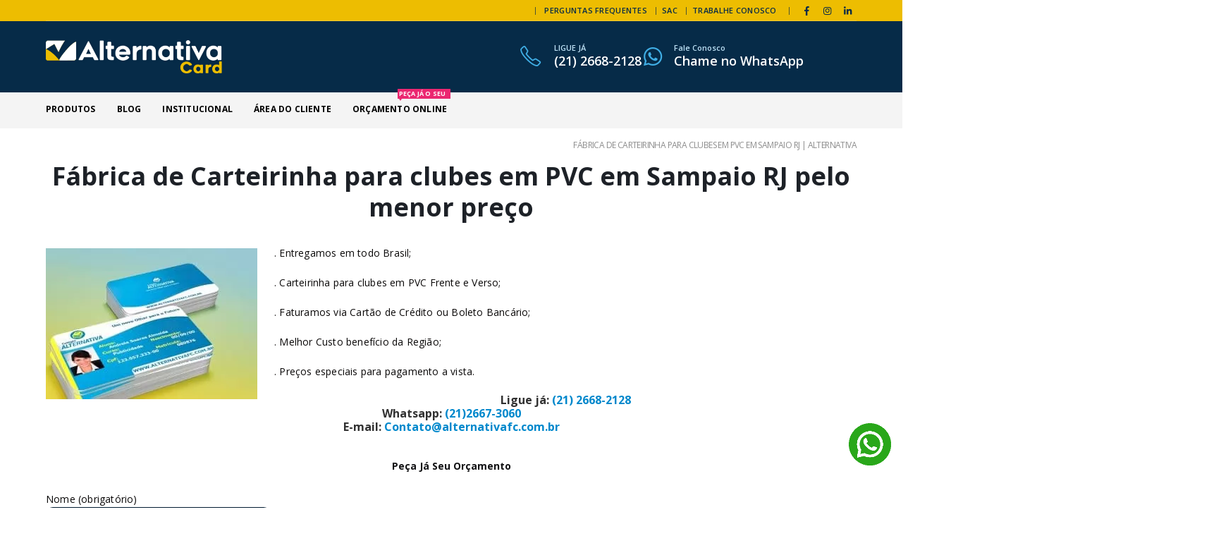

--- FILE ---
content_type: text/html; charset=UTF-8
request_url: https://alternativafc.com.br/carteirinha-para-clubes-em-sampaio-rj/
body_size: 32922
content:
	<!DOCTYPE html>
	<html  lang="pt-PT">
	<head><meta http-equiv="Content-Type" content="text/html; charset=UTF-8" /><script type="7fcb6d4e890c8a6e35366b19-text/javascript">if(navigator.userAgent.match(/MSIE|Internet Explorer/i)||navigator.userAgent.match(/Trident\/7\..*?rv:11/i)){var href=document.location.href;if(!href.match(/[?&]nowprocket/)){if(href.indexOf("?")==-1){if(href.indexOf("#")==-1){document.location.href=href+"?nowprocket=1"}else{document.location.href=href.replace("#","?nowprocket=1#")}}else{if(href.indexOf("#")==-1){document.location.href=href+"&nowprocket=1"}else{document.location.href=href.replace("#","&nowprocket=1#")}}}}</script><script type="7fcb6d4e890c8a6e35366b19-text/javascript">class RocketLazyLoadScripts{constructor(){this.triggerEvents=["keydown","mousedown","mousemove","touchmove","touchstart","touchend","wheel"],this.userEventHandler=this._triggerListener.bind(this),this.touchStartHandler=this._onTouchStart.bind(this),this.touchMoveHandler=this._onTouchMove.bind(this),this.touchEndHandler=this._onTouchEnd.bind(this),this.clickHandler=this._onClick.bind(this),this.interceptedClicks=[],window.addEventListener("pageshow",(e=>{this.persisted=e.persisted})),window.addEventListener("DOMContentLoaded",(()=>{this._preconnect3rdParties()})),this.delayedScripts={normal:[],async:[],defer:[]},this.allJQueries=[]}_addUserInteractionListener(e){document.hidden?e._triggerListener():(this.triggerEvents.forEach((t=>window.addEventListener(t,e.userEventHandler,{passive:!0}))),window.addEventListener("touchstart",e.touchStartHandler,{passive:!0}),window.addEventListener("mousedown",e.touchStartHandler),document.addEventListener("visibilitychange",e.userEventHandler))}_removeUserInteractionListener(){this.triggerEvents.forEach((e=>window.removeEventListener(e,this.userEventHandler,{passive:!0}))),document.removeEventListener("visibilitychange",this.userEventHandler)}_onTouchStart(e){"HTML"!==e.target.tagName&&(window.addEventListener("touchend",this.touchEndHandler),window.addEventListener("mouseup",this.touchEndHandler),window.addEventListener("touchmove",this.touchMoveHandler,{passive:!0}),window.addEventListener("mousemove",this.touchMoveHandler),e.target.addEventListener("click",this.clickHandler),this._renameDOMAttribute(e.target,"onclick","rocket-onclick"))}_onTouchMove(e){window.removeEventListener("touchend",this.touchEndHandler),window.removeEventListener("mouseup",this.touchEndHandler),window.removeEventListener("touchmove",this.touchMoveHandler,{passive:!0}),window.removeEventListener("mousemove",this.touchMoveHandler),e.target.removeEventListener("click",this.clickHandler),this._renameDOMAttribute(e.target,"rocket-onclick","onclick")}_onTouchEnd(e){window.removeEventListener("touchend",this.touchEndHandler),window.removeEventListener("mouseup",this.touchEndHandler),window.removeEventListener("touchmove",this.touchMoveHandler,{passive:!0}),window.removeEventListener("mousemove",this.touchMoveHandler)}_onClick(e){e.target.removeEventListener("click",this.clickHandler),this._renameDOMAttribute(e.target,"rocket-onclick","onclick"),this.interceptedClicks.push(e),e.preventDefault(),e.stopPropagation(),e.stopImmediatePropagation()}_replayClicks(){window.removeEventListener("touchstart",this.touchStartHandler,{passive:!0}),window.removeEventListener("mousedown",this.touchStartHandler),this.interceptedClicks.forEach((e=>{e.target.dispatchEvent(new MouseEvent("click",{view:e.view,bubbles:!0,cancelable:!0}))}))}_renameDOMAttribute(e,t,n){e.hasAttribute&&e.hasAttribute(t)&&(event.target.setAttribute(n,event.target.getAttribute(t)),event.target.removeAttribute(t))}_triggerListener(){this._removeUserInteractionListener(this),"loading"===document.readyState?document.addEventListener("DOMContentLoaded",this._loadEverythingNow.bind(this)):this._loadEverythingNow()}_preconnect3rdParties(){let e=[];document.querySelectorAll("script[type=rocketlazyloadscript]").forEach((t=>{if(t.hasAttribute("src")){const n=new URL(t.src).origin;n!==location.origin&&e.push({src:n,crossOrigin:t.crossOrigin||"module"===t.getAttribute("data-rocket-type")})}})),e=[...new Map(e.map((e=>[JSON.stringify(e),e]))).values()],this._batchInjectResourceHints(e,"preconnect")}async _loadEverythingNow(){this.lastBreath=Date.now(),this._delayEventListeners(),this._delayJQueryReady(this),this._handleDocumentWrite(),this._registerAllDelayedScripts(),this._preloadAllScripts(),await this._loadScriptsFromList(this.delayedScripts.normal),await this._loadScriptsFromList(this.delayedScripts.defer),await this._loadScriptsFromList(this.delayedScripts.async);try{await this._triggerDOMContentLoaded(),await this._triggerWindowLoad()}catch(e){}window.dispatchEvent(new Event("rocket-allScriptsLoaded")),this._replayClicks()}_registerAllDelayedScripts(){document.querySelectorAll("script[type=rocketlazyloadscript]").forEach((e=>{e.hasAttribute("src")?e.hasAttribute("async")&&!1!==e.async?this.delayedScripts.async.push(e):e.hasAttribute("defer")&&!1!==e.defer||"module"===e.getAttribute("data-rocket-type")?this.delayedScripts.defer.push(e):this.delayedScripts.normal.push(e):this.delayedScripts.normal.push(e)}))}async _transformScript(e){return await this._littleBreath(),new Promise((t=>{const n=document.createElement("script");[...e.attributes].forEach((e=>{let t=e.nodeName;"type"!==t&&("data-rocket-type"===t&&(t="type"),n.setAttribute(t,e.nodeValue))})),e.hasAttribute("src")?(n.addEventListener("load",t),n.addEventListener("error",t)):(n.text=e.text,t());try{e.parentNode.replaceChild(n,e)}catch(e){t()}}))}async _loadScriptsFromList(e){const t=e.shift();return t?(await this._transformScript(t),this._loadScriptsFromList(e)):Promise.resolve()}_preloadAllScripts(){this._batchInjectResourceHints([...this.delayedScripts.normal,...this.delayedScripts.defer,...this.delayedScripts.async],"preload")}_batchInjectResourceHints(e,t){var n=document.createDocumentFragment();e.forEach((e=>{if(e.src){const i=document.createElement("link");i.href=e.src,i.rel=t,"preconnect"!==t&&(i.as="script"),e.getAttribute&&"module"===e.getAttribute("data-rocket-type")&&(i.crossOrigin=!0),e.crossOrigin&&(i.crossOrigin=e.crossOrigin),n.appendChild(i)}})),document.head.appendChild(n)}_delayEventListeners(){let e={};function t(t,n){!function(t){function n(n){return e[t].eventsToRewrite.indexOf(n)>=0?"rocket-"+n:n}e[t]||(e[t]={originalFunctions:{add:t.addEventListener,remove:t.removeEventListener},eventsToRewrite:[]},t.addEventListener=function(){arguments[0]=n(arguments[0]),e[t].originalFunctions.add.apply(t,arguments)},t.removeEventListener=function(){arguments[0]=n(arguments[0]),e[t].originalFunctions.remove.apply(t,arguments)})}(t),e[t].eventsToRewrite.push(n)}function n(e,t){let n=e[t];Object.defineProperty(e,t,{get:()=>n||function(){},set(i){e["rocket"+t]=n=i}})}t(document,"DOMContentLoaded"),t(window,"DOMContentLoaded"),t(window,"load"),t(window,"pageshow"),t(document,"readystatechange"),n(document,"onreadystatechange"),n(window,"onload"),n(window,"onpageshow")}_delayJQueryReady(e){let t=window.jQuery;Object.defineProperty(window,"jQuery",{get:()=>t,set(n){if(n&&n.fn&&!e.allJQueries.includes(n)){n.fn.ready=n.fn.init.prototype.ready=function(t){e.domReadyFired?t.bind(document)(n):document.addEventListener("rocket-DOMContentLoaded",(()=>t.bind(document)(n)))};const t=n.fn.on;n.fn.on=n.fn.init.prototype.on=function(){if(this[0]===window){function e(e){return e.split(" ").map((e=>"load"===e||0===e.indexOf("load.")?"rocket-jquery-load":e)).join(" ")}"string"==typeof arguments[0]||arguments[0]instanceof String?arguments[0]=e(arguments[0]):"object"==typeof arguments[0]&&Object.keys(arguments[0]).forEach((t=>{delete Object.assign(arguments[0],{[e(t)]:arguments[0][t]})[t]}))}return t.apply(this,arguments),this},e.allJQueries.push(n)}t=n}})}async _triggerDOMContentLoaded(){this.domReadyFired=!0,await this._littleBreath(),document.dispatchEvent(new Event("rocket-DOMContentLoaded")),await this._littleBreath(),window.dispatchEvent(new Event("rocket-DOMContentLoaded")),await this._littleBreath(),document.dispatchEvent(new Event("rocket-readystatechange")),await this._littleBreath(),document.rocketonreadystatechange&&document.rocketonreadystatechange()}async _triggerWindowLoad(){await this._littleBreath(),window.dispatchEvent(new Event("rocket-load")),await this._littleBreath(),window.rocketonload&&window.rocketonload(),await this._littleBreath(),this.allJQueries.forEach((e=>e(window).trigger("rocket-jquery-load"))),await this._littleBreath();const e=new Event("rocket-pageshow");e.persisted=this.persisted,window.dispatchEvent(e),await this._littleBreath(),window.rocketonpageshow&&window.rocketonpageshow({persisted:this.persisted})}_handleDocumentWrite(){const e=new Map;document.write=document.writeln=function(t){const n=document.currentScript,i=document.createRange(),r=n.parentElement;let o=e.get(n);void 0===o&&(o=n.nextSibling,e.set(n,o));const s=document.createDocumentFragment();i.setStart(s,0),s.appendChild(i.createContextualFragment(t)),r.insertBefore(s,o)}}async _littleBreath(){Date.now()-this.lastBreath>45&&(await this._requestAnimFrame(),this.lastBreath=Date.now())}async _requestAnimFrame(){return document.hidden?new Promise((e=>setTimeout(e))):new Promise((e=>requestAnimationFrame(e)))}static run(){const e=new RocketLazyLoadScripts;e._addUserInteractionListener(e)}}RocketLazyLoadScripts.run();</script>
		<meta http-equiv="X-UA-Compatible" content="IE=edge" />
		
		<meta name="viewport" content="width=device-width, initial-scale=1, minimum-scale=1" />

		<link rel="profile" href="https://gmpg.org/xfn/11" />
		<link rel="pingback" href="https://alternativafc.com.br/xmlrpc.php" />
		<meta name='robots' content='index, follow, max-image-preview:large, max-snippet:-1, max-video-preview:-1' />
	<style>img:is([sizes="auto" i], [sizes^="auto," i]) { contain-intrinsic-size: 3000px 1500px }</style>
	
	<!-- This site is optimized with the Yoast SEO plugin v25.0 - https://yoast.com/wordpress/plugins/seo/ -->
	<title>Fábrica de Carteirinha para clubes em PVC em Sampaio RJ | ALTERNATIVA | Crachás</title>
	<meta name="description" content="Fábrica de Carteirinha para clubes em Sampaio pelo melhor custo benefício da Região! Qualidade e Preço justo é na Alternativa. Peça já seu orçamento!" />
	<link rel="canonical" href="https://alternativafc.com.br/carteirinha-para-clubes-em-sampaio-rj/" />
	<meta property="og:locale" content="pt_PT" />
	<meta property="og:type" content="article" />
	<meta property="og:title" content="Fábrica de Carteirinha para clubes em PVC em Sampaio RJ | ALTERNATIVA | Crachás" />
	<meta property="og:description" content="Fábrica de Carteirinha para clubes em Sampaio pelo melhor custo benefício da Região! Qualidade e Preço justo é na Alternativa. Peça já seu orçamento!" />
	<meta property="og:url" content="https://alternativafc.com.br/carteirinha-para-clubes-em-sampaio-rj/" />
	<meta property="og:site_name" content="Crachás" />
	<meta property="article:publisher" content="https://www.facebook.com/crachaspvcalternativa/" />
	<meta property="article:modified_time" content="2023-05-02T16:56:36+00:00" />
	<meta property="og:image" content="https://alternativafc.com.br/wp-content/uploads/2016/09/carteirinha-em-pvc-min-300x214.jpg" />
	<meta name="twitter:card" content="summary_large_image" />
	<meta name="twitter:site" content="@AltcardOficial" />
	<meta name="twitter:label1" content="Tempo estimado de leitura" />
	<meta name="twitter:data1" content="2 minutos" />
	<script type="application/ld+json" class="yoast-schema-graph">{"@context":"https://schema.org","@graph":[{"@type":"WebPage","@id":"https://alternativafc.com.br/carteirinha-para-clubes-em-sampaio-rj/","url":"https://alternativafc.com.br/carteirinha-para-clubes-em-sampaio-rj/","name":"Fábrica de Carteirinha para clubes em PVC em Sampaio RJ | ALTERNATIVA | Crachás","isPartOf":{"@id":"https://alternativafc.com.br/#website"},"primaryImageOfPage":{"@id":"https://alternativafc.com.br/carteirinha-para-clubes-em-sampaio-rj/#primaryimage"},"image":{"@id":"https://alternativafc.com.br/carteirinha-para-clubes-em-sampaio-rj/#primaryimage"},"thumbnailUrl":"https://alternativafc.com.br/wp-content/uploads/2016/09/carteirinha-em-pvc-min-300x214.jpg","datePublished":"2019-04-15T21:31:26+00:00","dateModified":"2023-05-02T16:56:36+00:00","description":"Fábrica de Carteirinha para clubes em Sampaio pelo melhor custo benefício da Região! Qualidade e Preço justo é na Alternativa. Peça já seu orçamento!","breadcrumb":{"@id":"https://alternativafc.com.br/carteirinha-para-clubes-em-sampaio-rj/#breadcrumb"},"inLanguage":"pt-PT","potentialAction":[{"@type":"ReadAction","target":["https://alternativafc.com.br/carteirinha-para-clubes-em-sampaio-rj/"]}]},{"@type":"ImageObject","inLanguage":"pt-PT","@id":"https://alternativafc.com.br/carteirinha-para-clubes-em-sampaio-rj/#primaryimage","url":"https://alternativafc.com.br/wp-content/uploads/2016/09/carteirinha-em-pvc-min.jpg","contentUrl":"https://alternativafc.com.br/wp-content/uploads/2016/09/carteirinha-em-pvc-min.jpg","width":2048,"height":1462,"caption":"Cartões RFID Personalizados"},{"@type":"BreadcrumbList","@id":"https://alternativafc.com.br/carteirinha-para-clubes-em-sampaio-rj/#breadcrumb","itemListElement":[{"@type":"ListItem","position":1,"name":"Home","item":"https://alternativafc.com.br/"},{"@type":"ListItem","position":2,"name":"Fábrica de Carteirinha para clubes em PVC em Sampaio RJ | ALTERNATIVA"}]},{"@type":"WebSite","@id":"https://alternativafc.com.br/#website","url":"https://alternativafc.com.br/","name":"Crachás","description":"Empresa especializada na Fabricação de Crachás, Cordões Personalizados e Cartões PVC","publisher":{"@id":"https://alternativafc.com.br/#organization"},"alternateName":"AlternativaCard","potentialAction":[{"@type":"SearchAction","target":{"@type":"EntryPoint","urlTemplate":"https://alternativafc.com.br/?s={search_term_string}"},"query-input":{"@type":"PropertyValueSpecification","valueRequired":true,"valueName":"search_term_string"}}],"inLanguage":"pt-PT"},{"@type":"Organization","@id":"https://alternativafc.com.br/#organization","name":"AlternativaCard","url":"https://alternativafc.com.br/","logo":{"@type":"ImageObject","inLanguage":"pt-PT","@id":"https://alternativafc.com.br/#/schema/logo/image/","url":"https://alternativafc.com.br/wp-content/uploads/2018/02/Logo_Alternativa_pin.png","contentUrl":"https://alternativafc.com.br/wp-content/uploads/2018/02/Logo_Alternativa_pin.png","width":227,"height":225,"caption":"AlternativaCard"},"image":{"@id":"https://alternativafc.com.br/#/schema/logo/image/"},"sameAs":["https://www.facebook.com/crachaspvcalternativa/","https://x.com/AltcardOficial","https://www.instagram.com/altcard/","https://www.linkedin.com/company/alternativa-card-rj/","https://br.pinterest.com/alternativacard/","https://www.youtube.com/channel/UCJgTmy7bG5QcOjpddxMWvkQ"]}]}</script>
	<!-- / Yoast SEO plugin. -->


<link rel='dns-prefetch' href='//ajax.googleapis.com' />
<link rel="alternate" type="application/rss+xml" title="Crachás &raquo; Feed" href="https://alternativafc.com.br/feed/" />
		<link rel="shortcut icon" href="//alternativafc.com.br/wp-content/uploads/2020/07/Icon1-min.png" type="image/x-icon" />
				<link rel="apple-touch-icon" href="//alternativafc.com.br/wp-content/uploads/2020/07/Icon1-min.png" />
				<link rel="apple-touch-icon" sizes="120x120" href="//alternativafc.com.br/wp-content/uploads/2020/07/Icon1-min.png" />
				<link rel="apple-touch-icon" sizes="76x76" href="//alternativafc.com.br/wp-content/uploads/2020/07/Icon1-min.png" />
				<link rel="apple-touch-icon" sizes="152x152" href="//alternativafc.com.br/wp-content/uploads/2020/07/Icon1-min.png" />
		<link data-minify="1" rel='stylesheet' id='plugin_name-admin-ui-css-css' href='https://alternativafc.com.br/wp-content/cache/min/1/ajax/libs/jqueryui/1.13.3/themes/smoothness/jquery-ui.css?ver=1752006666' media='' />
<link rel='stylesheet' id='tooltipster-css-css' href='https://alternativafc.com.br/wp-content/plugins/arscode-ninja-popups/tooltipster/tooltipster.bundle.min.css?ver=6.8.1' media='all' />
<link rel='stylesheet' id='tooltipster-css-theme-css' href='https://alternativafc.com.br/wp-content/plugins/arscode-ninja-popups/tooltipster/plugins/tooltipster/sideTip/themes/tooltipster-sideTip-light.min.css?ver=6.8.1' media='all' />
<link data-minify="1" rel='stylesheet' id='material-design-css-css' href='https://alternativafc.com.br/wp-content/cache/min/1/wp-content/plugins/arscode-ninja-popups/themes/jquery.material.form.css?ver=1752006666' media='all' />
<link rel='stylesheet' id='jquery-intl-phone-input-css-css' href='https://alternativafc.com.br/wp-content/plugins/arscode-ninja-popups/assets/vendor/intl-tel-input/css/intlTelInput.min.css?ver=6.8.1' media='all' />
<link rel='stylesheet' id='snp_styles_reset-css' href='https://alternativafc.com.br/wp-content/plugins/arscode-ninja-popups/themes/reset.min.css?ver=6.8.1' media='all' />
<link data-minify="1" rel='stylesheet' id='snp_styles_builder-css' href='https://alternativafc.com.br/wp-content/cache/min/1/wp-content/plugins/arscode-ninja-popups/themes/builder/style.css?ver=1752006666' media='all' />
<link rel='stylesheet' id='wp-block-library-css' href='https://alternativafc.com.br/wp-includes/css/dist/block-library/style.min.css?ver=6.8.1' media='all' />
<style id='wp-block-library-theme-inline-css'>
.wp-block-audio :where(figcaption){color:#555;font-size:13px;text-align:center}.is-dark-theme .wp-block-audio :where(figcaption){color:#ffffffa6}.wp-block-audio{margin:0 0 1em}.wp-block-code{border:1px solid #ccc;border-radius:4px;font-family:Menlo,Consolas,monaco,monospace;padding:.8em 1em}.wp-block-embed :where(figcaption){color:#555;font-size:13px;text-align:center}.is-dark-theme .wp-block-embed :where(figcaption){color:#ffffffa6}.wp-block-embed{margin:0 0 1em}.blocks-gallery-caption{color:#555;font-size:13px;text-align:center}.is-dark-theme .blocks-gallery-caption{color:#ffffffa6}:root :where(.wp-block-image figcaption){color:#555;font-size:13px;text-align:center}.is-dark-theme :root :where(.wp-block-image figcaption){color:#ffffffa6}.wp-block-image{margin:0 0 1em}.wp-block-pullquote{border-bottom:4px solid;border-top:4px solid;color:currentColor;margin-bottom:1.75em}.wp-block-pullquote cite,.wp-block-pullquote footer,.wp-block-pullquote__citation{color:currentColor;font-size:.8125em;font-style:normal;text-transform:uppercase}.wp-block-quote{border-left:.25em solid;margin:0 0 1.75em;padding-left:1em}.wp-block-quote cite,.wp-block-quote footer{color:currentColor;font-size:.8125em;font-style:normal;position:relative}.wp-block-quote:where(.has-text-align-right){border-left:none;border-right:.25em solid;padding-left:0;padding-right:1em}.wp-block-quote:where(.has-text-align-center){border:none;padding-left:0}.wp-block-quote.is-large,.wp-block-quote.is-style-large,.wp-block-quote:where(.is-style-plain){border:none}.wp-block-search .wp-block-search__label{font-weight:700}.wp-block-search__button{border:1px solid #ccc;padding:.375em .625em}:where(.wp-block-group.has-background){padding:1.25em 2.375em}.wp-block-separator.has-css-opacity{opacity:.4}.wp-block-separator{border:none;border-bottom:2px solid;margin-left:auto;margin-right:auto}.wp-block-separator.has-alpha-channel-opacity{opacity:1}.wp-block-separator:not(.is-style-wide):not(.is-style-dots){width:100px}.wp-block-separator.has-background:not(.is-style-dots){border-bottom:none;height:1px}.wp-block-separator.has-background:not(.is-style-wide):not(.is-style-dots){height:2px}.wp-block-table{margin:0 0 1em}.wp-block-table td,.wp-block-table th{word-break:normal}.wp-block-table :where(figcaption){color:#555;font-size:13px;text-align:center}.is-dark-theme .wp-block-table :where(figcaption){color:#ffffffa6}.wp-block-video :where(figcaption){color:#555;font-size:13px;text-align:center}.is-dark-theme .wp-block-video :where(figcaption){color:#ffffffa6}.wp-block-video{margin:0 0 1em}:root :where(.wp-block-template-part.has-background){margin-bottom:0;margin-top:0;padding:1.25em 2.375em}
</style>
<style id='classic-theme-styles-inline-css'>
/*! This file is auto-generated */
.wp-block-button__link{color:#fff;background-color:#32373c;border-radius:9999px;box-shadow:none;text-decoration:none;padding:calc(.667em + 2px) calc(1.333em + 2px);font-size:1.125em}.wp-block-file__button{background:#32373c;color:#fff;text-decoration:none}
</style>
<link data-minify="1" rel='stylesheet' id='wc-blocks-vendors-style-css' href='https://alternativafc.com.br/wp-content/cache/min/1/wp-content/plugins/woocommerce/packages/woocommerce-blocks/build/wc-blocks-vendors-style.css?ver=1752006666' media='all' />
<link data-minify="1" rel='stylesheet' id='wc-blocks-style-css' href='https://alternativafc.com.br/wp-content/cache/min/1/wp-content/plugins/woocommerce/packages/woocommerce-blocks/build/wc-blocks-style.css?ver=1752006666' media='all' />
<style id='global-styles-inline-css'>
:root{--wp--preset--aspect-ratio--square: 1;--wp--preset--aspect-ratio--4-3: 4/3;--wp--preset--aspect-ratio--3-4: 3/4;--wp--preset--aspect-ratio--3-2: 3/2;--wp--preset--aspect-ratio--2-3: 2/3;--wp--preset--aspect-ratio--16-9: 16/9;--wp--preset--aspect-ratio--9-16: 9/16;--wp--preset--color--black: #000000;--wp--preset--color--cyan-bluish-gray: #abb8c3;--wp--preset--color--white: #ffffff;--wp--preset--color--pale-pink: #f78da7;--wp--preset--color--vivid-red: #cf2e2e;--wp--preset--color--luminous-vivid-orange: #ff6900;--wp--preset--color--luminous-vivid-amber: #fcb900;--wp--preset--color--light-green-cyan: #7bdcb5;--wp--preset--color--vivid-green-cyan: #00d084;--wp--preset--color--pale-cyan-blue: #8ed1fc;--wp--preset--color--vivid-cyan-blue: #0693e3;--wp--preset--color--vivid-purple: #9b51e0;--wp--preset--color--primary: var(--porto-primary-color);--wp--preset--color--secondary: var(--porto-secondary-color);--wp--preset--color--tertiary: var(--porto-tertiary-color);--wp--preset--color--quaternary: var(--porto-quaternary-color);--wp--preset--color--dark: var(--porto-dark-color);--wp--preset--color--light: var(--porto-light-color);--wp--preset--color--primary-hover: var(--porto-primary-light-5);--wp--preset--gradient--vivid-cyan-blue-to-vivid-purple: linear-gradient(135deg,rgba(6,147,227,1) 0%,rgb(155,81,224) 100%);--wp--preset--gradient--light-green-cyan-to-vivid-green-cyan: linear-gradient(135deg,rgb(122,220,180) 0%,rgb(0,208,130) 100%);--wp--preset--gradient--luminous-vivid-amber-to-luminous-vivid-orange: linear-gradient(135deg,rgba(252,185,0,1) 0%,rgba(255,105,0,1) 100%);--wp--preset--gradient--luminous-vivid-orange-to-vivid-red: linear-gradient(135deg,rgba(255,105,0,1) 0%,rgb(207,46,46) 100%);--wp--preset--gradient--very-light-gray-to-cyan-bluish-gray: linear-gradient(135deg,rgb(238,238,238) 0%,rgb(169,184,195) 100%);--wp--preset--gradient--cool-to-warm-spectrum: linear-gradient(135deg,rgb(74,234,220) 0%,rgb(151,120,209) 20%,rgb(207,42,186) 40%,rgb(238,44,130) 60%,rgb(251,105,98) 80%,rgb(254,248,76) 100%);--wp--preset--gradient--blush-light-purple: linear-gradient(135deg,rgb(255,206,236) 0%,rgb(152,150,240) 100%);--wp--preset--gradient--blush-bordeaux: linear-gradient(135deg,rgb(254,205,165) 0%,rgb(254,45,45) 50%,rgb(107,0,62) 100%);--wp--preset--gradient--luminous-dusk: linear-gradient(135deg,rgb(255,203,112) 0%,rgb(199,81,192) 50%,rgb(65,88,208) 100%);--wp--preset--gradient--pale-ocean: linear-gradient(135deg,rgb(255,245,203) 0%,rgb(182,227,212) 50%,rgb(51,167,181) 100%);--wp--preset--gradient--electric-grass: linear-gradient(135deg,rgb(202,248,128) 0%,rgb(113,206,126) 100%);--wp--preset--gradient--midnight: linear-gradient(135deg,rgb(2,3,129) 0%,rgb(40,116,252) 100%);--wp--preset--font-size--small: 13px;--wp--preset--font-size--medium: 20px;--wp--preset--font-size--large: 36px;--wp--preset--font-size--x-large: 42px;--wp--preset--spacing--20: 0.44rem;--wp--preset--spacing--30: 0.67rem;--wp--preset--spacing--40: 1rem;--wp--preset--spacing--50: 1.5rem;--wp--preset--spacing--60: 2.25rem;--wp--preset--spacing--70: 3.38rem;--wp--preset--spacing--80: 5.06rem;--wp--preset--shadow--natural: 6px 6px 9px rgba(0, 0, 0, 0.2);--wp--preset--shadow--deep: 12px 12px 50px rgba(0, 0, 0, 0.4);--wp--preset--shadow--sharp: 6px 6px 0px rgba(0, 0, 0, 0.2);--wp--preset--shadow--outlined: 6px 6px 0px -3px rgba(255, 255, 255, 1), 6px 6px rgba(0, 0, 0, 1);--wp--preset--shadow--crisp: 6px 6px 0px rgba(0, 0, 0, 1);}:where(.is-layout-flex){gap: 0.5em;}:where(.is-layout-grid){gap: 0.5em;}body .is-layout-flex{display: flex;}.is-layout-flex{flex-wrap: wrap;align-items: center;}.is-layout-flex > :is(*, div){margin: 0;}body .is-layout-grid{display: grid;}.is-layout-grid > :is(*, div){margin: 0;}:where(.wp-block-columns.is-layout-flex){gap: 2em;}:where(.wp-block-columns.is-layout-grid){gap: 2em;}:where(.wp-block-post-template.is-layout-flex){gap: 1.25em;}:where(.wp-block-post-template.is-layout-grid){gap: 1.25em;}.has-black-color{color: var(--wp--preset--color--black) !important;}.has-cyan-bluish-gray-color{color: var(--wp--preset--color--cyan-bluish-gray) !important;}.has-white-color{color: var(--wp--preset--color--white) !important;}.has-pale-pink-color{color: var(--wp--preset--color--pale-pink) !important;}.has-vivid-red-color{color: var(--wp--preset--color--vivid-red) !important;}.has-luminous-vivid-orange-color{color: var(--wp--preset--color--luminous-vivid-orange) !important;}.has-luminous-vivid-amber-color{color: var(--wp--preset--color--luminous-vivid-amber) !important;}.has-light-green-cyan-color{color: var(--wp--preset--color--light-green-cyan) !important;}.has-vivid-green-cyan-color{color: var(--wp--preset--color--vivid-green-cyan) !important;}.has-pale-cyan-blue-color{color: var(--wp--preset--color--pale-cyan-blue) !important;}.has-vivid-cyan-blue-color{color: var(--wp--preset--color--vivid-cyan-blue) !important;}.has-vivid-purple-color{color: var(--wp--preset--color--vivid-purple) !important;}.has-black-background-color{background-color: var(--wp--preset--color--black) !important;}.has-cyan-bluish-gray-background-color{background-color: var(--wp--preset--color--cyan-bluish-gray) !important;}.has-white-background-color{background-color: var(--wp--preset--color--white) !important;}.has-pale-pink-background-color{background-color: var(--wp--preset--color--pale-pink) !important;}.has-vivid-red-background-color{background-color: var(--wp--preset--color--vivid-red) !important;}.has-luminous-vivid-orange-background-color{background-color: var(--wp--preset--color--luminous-vivid-orange) !important;}.has-luminous-vivid-amber-background-color{background-color: var(--wp--preset--color--luminous-vivid-amber) !important;}.has-light-green-cyan-background-color{background-color: var(--wp--preset--color--light-green-cyan) !important;}.has-vivid-green-cyan-background-color{background-color: var(--wp--preset--color--vivid-green-cyan) !important;}.has-pale-cyan-blue-background-color{background-color: var(--wp--preset--color--pale-cyan-blue) !important;}.has-vivid-cyan-blue-background-color{background-color: var(--wp--preset--color--vivid-cyan-blue) !important;}.has-vivid-purple-background-color{background-color: var(--wp--preset--color--vivid-purple) !important;}.has-black-border-color{border-color: var(--wp--preset--color--black) !important;}.has-cyan-bluish-gray-border-color{border-color: var(--wp--preset--color--cyan-bluish-gray) !important;}.has-white-border-color{border-color: var(--wp--preset--color--white) !important;}.has-pale-pink-border-color{border-color: var(--wp--preset--color--pale-pink) !important;}.has-vivid-red-border-color{border-color: var(--wp--preset--color--vivid-red) !important;}.has-luminous-vivid-orange-border-color{border-color: var(--wp--preset--color--luminous-vivid-orange) !important;}.has-luminous-vivid-amber-border-color{border-color: var(--wp--preset--color--luminous-vivid-amber) !important;}.has-light-green-cyan-border-color{border-color: var(--wp--preset--color--light-green-cyan) !important;}.has-vivid-green-cyan-border-color{border-color: var(--wp--preset--color--vivid-green-cyan) !important;}.has-pale-cyan-blue-border-color{border-color: var(--wp--preset--color--pale-cyan-blue) !important;}.has-vivid-cyan-blue-border-color{border-color: var(--wp--preset--color--vivid-cyan-blue) !important;}.has-vivid-purple-border-color{border-color: var(--wp--preset--color--vivid-purple) !important;}.has-vivid-cyan-blue-to-vivid-purple-gradient-background{background: var(--wp--preset--gradient--vivid-cyan-blue-to-vivid-purple) !important;}.has-light-green-cyan-to-vivid-green-cyan-gradient-background{background: var(--wp--preset--gradient--light-green-cyan-to-vivid-green-cyan) !important;}.has-luminous-vivid-amber-to-luminous-vivid-orange-gradient-background{background: var(--wp--preset--gradient--luminous-vivid-amber-to-luminous-vivid-orange) !important;}.has-luminous-vivid-orange-to-vivid-red-gradient-background{background: var(--wp--preset--gradient--luminous-vivid-orange-to-vivid-red) !important;}.has-very-light-gray-to-cyan-bluish-gray-gradient-background{background: var(--wp--preset--gradient--very-light-gray-to-cyan-bluish-gray) !important;}.has-cool-to-warm-spectrum-gradient-background{background: var(--wp--preset--gradient--cool-to-warm-spectrum) !important;}.has-blush-light-purple-gradient-background{background: var(--wp--preset--gradient--blush-light-purple) !important;}.has-blush-bordeaux-gradient-background{background: var(--wp--preset--gradient--blush-bordeaux) !important;}.has-luminous-dusk-gradient-background{background: var(--wp--preset--gradient--luminous-dusk) !important;}.has-pale-ocean-gradient-background{background: var(--wp--preset--gradient--pale-ocean) !important;}.has-electric-grass-gradient-background{background: var(--wp--preset--gradient--electric-grass) !important;}.has-midnight-gradient-background{background: var(--wp--preset--gradient--midnight) !important;}.has-small-font-size{font-size: var(--wp--preset--font-size--small) !important;}.has-medium-font-size{font-size: var(--wp--preset--font-size--medium) !important;}.has-large-font-size{font-size: var(--wp--preset--font-size--large) !important;}.has-x-large-font-size{font-size: var(--wp--preset--font-size--x-large) !important;}
:where(.wp-block-post-template.is-layout-flex){gap: 1.25em;}:where(.wp-block-post-template.is-layout-grid){gap: 1.25em;}
:where(.wp-block-columns.is-layout-flex){gap: 2em;}:where(.wp-block-columns.is-layout-grid){gap: 2em;}
:root :where(.wp-block-pullquote){font-size: 1.5em;line-height: 1.6;}
</style>
<link data-minify="1" rel='stylesheet' id='contact-form-7-css' href='https://alternativafc.com.br/wp-content/cache/min/1/wp-content/plugins/contact-form-7/includes/css/styles.css?ver=1752006666' media='all' />
<style id='woocommerce-inline-inline-css'>
.woocommerce form .form-row .required { visibility: visible; }
</style>
<link data-minify="1" rel='stylesheet' id='wpcf7-redirect-script-frontend-css' href='https://alternativafc.com.br/wp-content/cache/min/1/wp-content/plugins/wpcf7-redirect/build/assets/frontend-script.css?ver=1752006666' media='all' />
<style id='akismet-widget-style-inline-css'>

			.a-stats {
				--akismet-color-mid-green: #357b49;
				--akismet-color-white: #fff;
				--akismet-color-light-grey: #f6f7f7;

				max-width: 350px;
				width: auto;
			}

			.a-stats * {
				all: unset;
				box-sizing: border-box;
			}

			.a-stats strong {
				font-weight: 600;
			}

			.a-stats a.a-stats__link,
			.a-stats a.a-stats__link:visited,
			.a-stats a.a-stats__link:active {
				background: var(--akismet-color-mid-green);
				border: none;
				box-shadow: none;
				border-radius: 8px;
				color: var(--akismet-color-white);
				cursor: pointer;
				display: block;
				font-family: -apple-system, BlinkMacSystemFont, 'Segoe UI', 'Roboto', 'Oxygen-Sans', 'Ubuntu', 'Cantarell', 'Helvetica Neue', sans-serif;
				font-weight: 500;
				padding: 12px;
				text-align: center;
				text-decoration: none;
				transition: all 0.2s ease;
			}

			/* Extra specificity to deal with TwentyTwentyOne focus style */
			.widget .a-stats a.a-stats__link:focus {
				background: var(--akismet-color-mid-green);
				color: var(--akismet-color-white);
				text-decoration: none;
			}

			.a-stats a.a-stats__link:hover {
				filter: brightness(110%);
				box-shadow: 0 4px 12px rgba(0, 0, 0, 0.06), 0 0 2px rgba(0, 0, 0, 0.16);
			}

			.a-stats .count {
				color: var(--akismet-color-white);
				display: block;
				font-size: 1.5em;
				line-height: 1.4;
				padding: 0 13px;
				white-space: nowrap;
			}
		
</style>
<link data-minify="1" rel='stylesheet' id='cf7cf-style-css' href='https://alternativafc.com.br/wp-content/cache/min/1/wp-content/plugins/cf7-conditional-fields/style.css?ver=1752006666' media='all' />
<link data-minify="1" rel='stylesheet' id='porto-fs-progress-bar-css' href='https://alternativafc.com.br/wp-content/cache/min/1/wp-content/themes/porto/inc/lib/woocommerce-shipping-progress-bar/shipping-progress-bar.css?ver=1755514722' media='all' />
<link data-minify="1" rel='stylesheet' id='porto-css-vars-css' href='https://alternativafc.com.br/wp-content/cache/min/1/wp-content/uploads/porto_styles/theme_css_vars.css?ver=1752006666' media='all' />
<link data-minify="1" rel='stylesheet' id='js_composer_front-css' href='https://alternativafc.com.br/wp-content/cache/min/1/wp-content/uploads/porto_styles/js_composer.css?ver=1752006666' media='all' />
<link data-minify="1" rel='stylesheet' id='bootstrap-css' href='https://alternativafc.com.br/wp-content/cache/min/1/wp-content/uploads/porto_styles/bootstrap.css?ver=1752006667' media='all' />
<link data-minify="1" rel='stylesheet' id='porto-plugins-css' href='https://alternativafc.com.br/wp-content/cache/min/1/wp-content/themes/porto/css/plugins_optimized.css?ver=1752006667' media='all' />
<link data-minify="1" rel='stylesheet' id='porto-theme-css' href='https://alternativafc.com.br/wp-content/cache/min/1/wp-content/themes/porto/css/theme.css?ver=1752006667' media='all' />
<link data-minify="1" rel='stylesheet' id='porto-animate-css' href='https://alternativafc.com.br/wp-content/cache/min/1/wp-content/themes/porto/css/part/animate.css?ver=1752006667' media='all' />
<link data-minify="1" rel='stylesheet' id='porto-widget-contact-info-css' href='https://alternativafc.com.br/wp-content/cache/min/1/wp-content/themes/porto/css/part/widget-contact-info.css?ver=1752006667' media='all' />
<link data-minify="1" rel='stylesheet' id='porto-widget-text-css' href='https://alternativafc.com.br/wp-content/cache/min/1/wp-content/themes/porto/css/part/widget-text.css?ver=1752006667' media='all' />
<link data-minify="1" rel='stylesheet' id='porto-widget-tag-cloud-css' href='https://alternativafc.com.br/wp-content/cache/min/1/wp-content/themes/porto/css/part/widget-tag-cloud.css?ver=1752006667' media='all' />
<link data-minify="1" rel='stylesheet' id='porto-widget-follow-us-css' href='https://alternativafc.com.br/wp-content/cache/min/1/wp-content/themes/porto/css/part/widget-follow-us.css?ver=1752006667' media='all' />
<link data-minify="1" rel='stylesheet' id='porto-blog-legacy-css' href='https://alternativafc.com.br/wp-content/cache/min/1/wp-content/themes/porto/css/part/blog-legacy.css?ver=1752006667' media='all' />
<link data-minify="1" rel='stylesheet' id='porto-header-shop-css' href='https://alternativafc.com.br/wp-content/cache/min/1/wp-content/themes/porto/css/part/header-shop.css?ver=1752006667' media='all' />
<link data-minify="1" rel='stylesheet' id='porto-header-legacy-css' href='https://alternativafc.com.br/wp-content/cache/min/1/wp-content/themes/porto/css/part/header-legacy.css?ver=1752006667' media='all' />
<link data-minify="1" rel='stylesheet' id='porto-footer-legacy-css' href='https://alternativafc.com.br/wp-content/cache/min/1/wp-content/themes/porto/css/part/footer-legacy.css?ver=1752006667' media='all' />
<link data-minify="1" rel='stylesheet' id='porto-nav-panel-css' href='https://alternativafc.com.br/wp-content/cache/min/1/wp-content/themes/porto/css/part/nav-panel.css?ver=1752006667' media='all' />
<link rel='stylesheet' id='porto-media-mobile-sidebar-css' href='https://alternativafc.com.br/wp-content/themes/porto/css/part/media-mobile-sidebar.css?ver=7.5.1' media='(max-width:991px)' />
<link data-minify="1" rel='stylesheet' id='porto-theme-portfolio-css' href='https://alternativafc.com.br/wp-content/cache/min/1/wp-content/themes/porto/css/theme_portfolio.css?ver=1752006667' media='all' />
<link data-minify="1" rel='stylesheet' id='porto-shortcodes-css' href='https://alternativafc.com.br/wp-content/cache/min/1/wp-content/uploads/porto_styles/shortcodes.css?ver=1752006667' media='all' />
<link data-minify="1" rel='stylesheet' id='porto-theme-shop-css' href='https://alternativafc.com.br/wp-content/cache/min/1/wp-content/themes/porto/css/theme_shop.css?ver=1752006667' media='all' />
<link data-minify="1" rel='stylesheet' id='porto-shop-legacy-css' href='https://alternativafc.com.br/wp-content/cache/min/1/wp-content/themes/porto/css/part/shop-legacy.css?ver=1752006667' media='all' />
<link data-minify="1" rel='stylesheet' id='porto-theme-wpb-css' href='https://alternativafc.com.br/wp-content/cache/min/1/wp-content/themes/porto/css/theme_wpb.css?ver=1752006667' media='all' />
<link data-minify="1" rel='stylesheet' id='porto-dynamic-style-css' href='https://alternativafc.com.br/wp-content/cache/min/1/wp-content/uploads/porto_styles/dynamic_style.css?ver=1752006667' media='all' />
<link data-minify="1" rel='stylesheet' id='porto-type-builder-css' href='https://alternativafc.com.br/wp-content/cache/min/1/wp-content/plugins/porto-functionality/builders/assets/type-builder.css?ver=1752006667' media='all' />
<link data-minify="1" rel='stylesheet' id='porto-account-login-style-css' href='https://alternativafc.com.br/wp-content/cache/min/1/wp-content/themes/porto/css/theme/shop/login-style/account-login.css?ver=1752006667' media='all' />
<link data-minify="1" rel='stylesheet' id='porto-theme-woopage-css' href='https://alternativafc.com.br/wp-content/cache/min/1/wp-content/themes/porto/css/theme/shop/other/woopage.css?ver=1752006667' media='all' />
<link data-minify="1" rel='stylesheet' id='porto-style-css' href='https://alternativafc.com.br/wp-content/cache/min/1/wp-content/themes/porto/style.css?ver=1752006667' media='all' />
<style id='porto-style-inline-css'>
.side-header-narrow-bar-logo{max-width:170px}@media (min-width:992px){}.page-top ul.breadcrumb > li.home{display:inline-block}.page-top ul.breadcrumb > li.home a{position:relative;width:1em;text-indent:-9999px}.page-top ul.breadcrumb > li.home a:after{content:"\e883";font-family:'porto';float:left;text-indent:0}@media (min-width:1500px){.left-sidebar.col-lg-3,.right-sidebar.col-lg-3{width:20%}.main-content.col-lg-9{width:80%}.main-content.col-lg-6{width:60%}}#header.sticky-header .main-menu > li.menu-item > a,#header.sticky-header .main-menu > li.menu-custom-content a{color:#212121}#header.sticky-header .main-menu > li.menu-item:hover > a,#header.sticky-header .main-menu > li.menu-item.active:hover > a,#header.sticky-header .main-menu > li.menu-custom-content:hover a{color:#bde1f5}#login-form-popup{max-width:480px}.product-thumbs-slider.owl-carousel .owl-item.active .img-thumbnail,.product-images,.porto-links-block{border-radius:2px}.header-top .container:after{content:'';position:absolute;bottom:0;left:10px;right:10px;width:calc(100% - 20px);border-bottom:1px solid rgba(248,248,248,0.2)}#header.sticky-header .main-menu-wrap{padding:0}#header .header-contact{margin-right:75px;padding-right:0;border-right:none}#header .header-contact i{margin-right:17px;vertical-align:top;font-size:30px;color:#40aee5!important}#header .header-contact span{margin-top:-8px!important;display:inline-block;vertical-align:top;color:#bde1f5!important;font-size:11px;font-weight:600;text-align:left;letter-spacing:0}#header .header-contact span b{font-size:18px;font-weight:600;display:block;line-height:15px;letter-spacing:0}#main-menu .mega-menu > li.menu-item{margin-right:30px}#mini-cart .minicart-icon{font-size:30px}@media (max-width:991px){#mini-cart .minicart-icon{font-size:24px}}#mini-cart .cart-head:after{right:14px}#header:not(.sticky-header) #mini-cart .cart-items{left:31px;top:5px}#header:not(.sticky-header) #mini-cart{border:1px solid #0082c2;box-shadow:0 5px 11px -2px rgba(0,0,0,0.1)}#header:not(.sticky-header) #mini-cart .cart-head{min-width:79px}.owl-carousel.nav-inside .owl-dots{position:absolute;bottom:30px}.owl-carousel.nav-inside-left .owl-dots{left:25px}.owl-carousel .owl-dots .owl-dot span{margin-left:3px;margin-right:3px;width:15px;height:15px;border:2px solid #95a9b3;border-radius:10px;background:none}.owl-carousel .owl-dots .owl-dot.active span,.owl-carousel .owl-dots .owl-dot:hover span{border-color:#0088cc;background:none;position:relative}.owl-carousel .owl-dots .owl-dot.active span:before,.owl-carousel .owl-dots .owl-dot:hover span:before{content:'';position:absolute;left:3px;top:3px;right:3px;bottom:3px;background-color:#0088cc;border-radius:20px}.custom-owl-position-arrows-dots .owl-dots{position:absolute;right:8px;top:-34px;margin-top:0 !important}.custom-owl-dots-style-1.owl-carousel .owl-dots{left:60px}.custom-owl-dots-style-1.owl-carousel .owl-dots .owl-dot span{width:24px;height:3px;border-radius:0;border-color:#333;opacity:0.4}.custom-owl-dots-style-1.owl-carousel .owl-dots .owl-dot span:before{display:none !important}.custom-owl-dots-style-1.owl-carousel .owl-dots .owl-dot.active span{border-color:#010204;opacity:1}@media (max-width:575px){.custom-owl-dots-style-1.owl-carousel .owl-dots{bottom:12px;left:8%}}.main-content,.left-sidebar,.right-sidebar{padding-top:0}#mini-cart .buttons a{background:#010204}ul.products .price,ul.product_list_widget li .product-details .amount,.widget ul.product_list_widget li .product-details .amount{letter-spacing:0}ul.products li.product-col .price{font-size:18px}ul.products li.product-col:hover .product-image{box-shadow:0 25px 35px -5px rgba(0,0,0,0.2)}ul.products li.product-col .product-image .inner:before{content:'';position:absolute;left:0;top:0;width:100%;height:100%;background:rgba(0,0,0,0.1);z-index:2;opacity:0;transition:opacity 0.2s ease}ul.products li.product-col:hover .product-image .inner:before{opacity:1}ul.products li.product-col h3{font-weight:400}ul.products li.product-col .rating-wrap{margin-bottom:10px;margin-top:20px}.add-links .add_to_cart_button,.add-links .add_to_cart_read_more,.add-links .quickview,.yith-wcwl-add-to-wishlist a,.yith-wcwl-add-to-wishlist span{background-color:#f4f4f4}.add-links .add_to_cart_button:hover,.add-links .add_to_cart_read_more:hover,.add-links .add_to_cart_button:focus,.add-links .add_to_cart_read_more:focus{background-color:#0188cc;color:#fff}.add-links .add_to_cart_button,.add-links .add_to_cart_read_more{color:#6f6e6b}.porto-links-block .links-content ul{padding-top:0}.porto-links-block li.porto-links-item > a{padding-top:13px;padding-bottom:13px}.porto-links-block .btn{font-weight:600;padding:16px 0 17px;width:100%}@media (max-width:991px){.home-bar .col-lg-4{text-align:left !important;border:none !important}}.home-bar .porto-feature-box{display:inline-block}#footer .widget_wysija_cont .wysija-input,#footer .widget_wysija_cont .wysija-submit{height:48px}#footer .widget_wysija_cont .wysija-submit{padding-left:20px;padding-right:20px}#footer .widgettitle,#footer .widget-title{font-size:16px;font-weight:700}#footer .footer-main > .container:after{content:'';position:absolute;left:10px;bottom:0;width:calc(100% - 20px);border-bottom:1px solid #3d3d38}html #topcontrol{width:40px;height:40px;right:15px;border-radius:5px 5px 0 0}#footer .widget.follow-us .share-links a,.widget.follow-us .share-links a{box-shadow:none;font-size:15px;width:37px;height:37px}#footer .widget.follow-us .share-links a:hover,.widget.follow-us .share-links a:hover{background:#33332f!important}#footer .footer-bottom .footer-center{padding-right:0}#footer .footer-bottom .img-responsive{float:right}#footer .widget .widget_wysija{max-width:none}.rtl #header .header-contact{margin-left:75px;margin-right:0;padding-left:0;border-left:none}.rtl #main-menu .mega-menu > li.menu-item{margin-left:30px;margin-right:0}.rtl #mini-cart .cart-head:after{right:auto;left:14px}.rtl #header:not(.sticky-header) #mini-cart .cart-items{right:31px;left:auto}.rtl .custom-owl-position-arrows-dots .owl-dots{right:auto;left:8px}.rtl #footer .footer-bottom .img-responsive{float:left}.rtl #topcontrol{left:15px}@media only screen and (max-width:500px){.mobile-hide{display:none !important}.main-content-wrap:not(.opened) .main-content{margin-left:0;max-width:100%;-webkit-flex:0 0 100%;-ms-flex:0 0 100%;flex:0 0 100%;min-height:1px}.row.main-content-wrap.porto-products-filter-body{margin-top:50px}}@media only screen and (max-width:500px){.mobile{display:inline !important}}@media only screen and (min-width:500px){.desktop-hide{display:none !important}}.imgredondo{border-radius:50%}@media only screen and (min-width:992px){.main-content-wrap:not(.opened) .main-content{margin-left:0;-webkit-flex:0 0 100%;-ms-flex:0 0 100%;flex:0 0 100%;min-height:1px}}input.wpcf7-form-control.wpcf7-text.wpcf7-validates-as-required.camposform{border-radius:10px;background:#031f36;color:white}.btn,input.submit,input[type=submit]{background:#fcb900;border-radius:10px;width:150px;color:black}.page-top .page-title{text-transform:uppercase;font-size:12px}.coluna-com-sombra{box-shadow:0 0 50px rgba(0,0,0,0.2);border-radius:30px}.gradiente-div{background-image:linear-gradient(to bottom,#ffffff,#c7ede8)}.gradiente-di{background-image:linear-gradient(to bottom,#ededed,#ffffff)}#nav-panel .accordion-menu li.menu-item.active>a,#nav-panel .accordion-menu li.menu-item:hover>a,#nav-panel .accordion-menu .sub-menu li:not(.active):hover>a{background:black}#header .main-menu>li.menu-item.active>a{background-color:transparent}#header .main-menu>li.menu-item>a{font-family:Open Sans,sans-serif;font-size:12px;font-weight:700;line-height:12px;color:black;padding:18.5px 0 20.5px}#header .main-menu-wrap .menu-custom-block a,#header .main-menu-wrap .menu-custom-block span{padding:18.5px 0 20.5px;color:black}element.style{}#header .main-menu .narrow li.menu-item:hover>a{color:#777;background-color:#f4f4f4}#header .main-menu .narrow li.menu-item>a{color:black;background:white}.fixed-header #header.sticky-header .main-menu,#header .main-menu,#main-toggle-menu .toggle-menu-wrap{background-color:transparent}.img2{width:95%;align-content:center}.floatimg{float:right}.floatdiv{display:inline-block}.img3{border-radius:30px}.grecaptcha-badge{visibility:hidden}.add-links-wrap{visibility:hidden}.add-links.no-effect.clearfix{visibility:hidden}
</style>
<script type="rocketlazyloadscript" src="https://alternativafc.com.br/wp-includes/js/jquery/jquery.min.js?ver=3.7.1" id="jquery-core-js" defer></script>
<script type="rocketlazyloadscript" src="https://alternativafc.com.br/wp-includes/js/jquery/jquery-migrate.min.js?ver=3.4.1" id="jquery-migrate-js" defer></script>
<script type="rocketlazyloadscript" src="https://alternativafc.com.br/wp-content/plugins/woocommerce/assets/js/jquery-blockui/jquery.blockUI.min.js?ver=2.7.0-wc.7.7.2" id="jquery-blockui-js" defer></script>
<script id="wc-add-to-cart-js-extra" type="7fcb6d4e890c8a6e35366b19-text/javascript">
var wc_add_to_cart_params = {"ajax_url":"\/wp-admin\/admin-ajax.php","wc_ajax_url":"\/?wc-ajax=%%endpoint%%","i18n_view_cart":"View cart","cart_url":"https:\/\/alternativafc.com.br\/cart\/","is_cart":"","cart_redirect_after_add":"yes"};
</script>
<script type="rocketlazyloadscript" src="https://alternativafc.com.br/wp-content/plugins/woocommerce/assets/js/frontend/add-to-cart.min.js?ver=7.7.2" id="wc-add-to-cart-js" defer></script>
<script type="rocketlazyloadscript" data-minify="1" src="https://alternativafc.com.br/wp-content/cache/min/1/wp-content/plugins/js_composer/assets/js/vendors/woocommerce-add-to-cart.js?ver=1751575943" id="vc_woocommerce-add-to-cart-js-js" defer></script>
<script type="rocketlazyloadscript"></script><link rel='shortlink' href='https://alternativafc.com.br/?p=10180' />
<link rel="alternate" title="oEmbed (JSON)" type="application/json+oembed" href="https://alternativafc.com.br/wp-json/oembed/1.0/embed?url=https%3A%2F%2Falternativafc.com.br%2Fcarteirinha-para-clubes-em-sampaio-rj%2F" />
<link rel="alternate" title="oEmbed (XML)" type="text/xml+oembed" href="https://alternativafc.com.br/wp-json/oembed/1.0/embed?url=https%3A%2F%2Falternativafc.com.br%2Fcarteirinha-para-clubes-em-sampaio-rj%2F&#038;format=xml" />
<script type="rocketlazyloadscript" data-rocket-type="text/javascript">var ajaxurl = "https://alternativafc.com.br/wp-admin/admin-ajax.php";</script><link rel="preconnect" href="//cdn.ampproject.org" crossorigin>
<link rel="preconnect" href="//www.google-analytics.com" crossorigin>
<link rel="preconnect" href="//fonts.googleapis.com" crossorigin>
<link rel="preconnect" href="//kit.fontawesome.com" crossorigin>
<link rel="preconnect" href="//cdn.ampproject.org" crossorigin>
<link rel="preconnect" href="//www.googletagservices.com" crossorigin>
<link rel="preconnect" href="//www.googletagmanager.com" crossorigin>
<link rel="preconnect" href="//ajax.googleapis.com" crossorigin>
		<script type="7fcb6d4e890c8a6e35366b19-text/javascript" id="webfont-queue">
		WebFontConfig = {
			google: { families: [ 'Open+Sans:400,500,600,700,800:latin','Shadows+Into+Light:400,700','Playfair+Display:400,600,700','Oswald:400,600,700' ] }
		};
		(function(d) {
			var wf = d.createElement('script'), s = d.scripts[d.scripts.length - 1];
			wf.src = 'https://alternativafc.com.br/wp-content/themes/porto/js/libs/webfont.js';
			wf.async = true;
			s.parentNode.insertBefore(wf, s);
		})(document);</script>
			<noscript><style>.woocommerce-product-gallery{ opacity: 1 !important; }</style></noscript>
	<meta name="generator" content="Powered by WPBakery Page Builder - drag and drop page builder for WordPress."/>
<noscript><style> .wpb_animate_when_almost_visible { opacity: 1; }</style></noscript><noscript><style id="rocket-lazyload-nojs-css">.rll-youtube-player, [data-lazy-src]{display:none !important;}</style></noscript>	</head>
	<body class="wp-singular page-template-default page page-id-10180 wp-embed-responsive wp-theme-porto theme-porto woocommerce-no-js login-popup full blog-1 wpb-js-composer js-comp-ver-8.5 vc_responsive">
	
	<div class="page-wrapper"><!-- page wrapper -->
		
											<!-- header wrapper -->
				<div class="header-wrapper header-reveal">
										<header id="header" class="header-separate header-1 sticky-menu-header">
		<div class="header-top">
		<div class="container">
			<div class="header-left">
							</div>
			<div class="header-right">
				<span class="welcome-msg">                                                  </span><span class="gap">|</span><ul id="menu-top-navigation" class="top-links mega-menu"><li id="nav-menu-item-11831" class="menu-item menu-item-type-custom menu-item-object-custom narrow"><a href="https://alternativafc.com.br/perguntas-frequentes/">Perguntas Frequentes</a></li>
<li id="nav-menu-item-12000" class="menu-item menu-item-type-custom menu-item-object-custom narrow"><a href="https://areadocliente.alternativacard.com/sac/">SAC</a></li>
<li id="nav-menu-item-20761" class="menu-item menu-item-type-post_type menu-item-object-page narrow"><a href="https://alternativafc.com.br/trabalhe-conosco/">Trabalhe Conosco</a></li>
</ul><span class="gap">|</span><div class="share-links">		<a target="_blank"  rel="nofollow noopener noreferrer" class="share-facebook" href="https://web.facebook.com/crachaspvcalternativa/" aria-label="Facebook" title="Facebook"></a>
				<a target="_blank"  rel="nofollow noopener noreferrer" class="share-instagram" href="https://instagram.com/altcard" aria-label="Instagram" title="Instagram"></a>
				<a target="_blank"  rel="nofollow noopener noreferrer" class="share-linkedin" href="http://linkedin.com/company/alternativa-card-rj" aria-label="LinkedIn" title="LinkedIn"></a>
				<a  rel="nofollow noopener noreferrer" class="share-whatsapp" style="display:none" href="whatsapp://send?text=+552126673060" data-action="share/whatsapp/share" aria-label="WhatsApp" title="WhatsApp">WhatsApp</a>
		</div>			</div>
		</div>
	</div>
	
	<div class="header-main">
		<div class="container header-row">
			<div class="header-left">
				<a class="mobile-toggle" role="button" href="#" aria-label="Mobile Menu"><i class="fas fa-bars"></i></a>
	<div class="logo">
	<a aria-label="Site Logo" href="https://alternativafc.com.br/" title="Crachás - Empresa especializada na Fabricação de Crachás, Cordões Personalizados e Cartões PVC"  rel="home">
		<img class="img-responsive standard-logo retina-logo" width="300" height="170" src="//alternativafc.com.br/wp-content/uploads/2019/12/AMOSTRA.png" alt="Crachás" />	</a>
	</div>
				</div>
			<div class="header-center">
							</div>
			<div class="header-right">
				<div class="header-minicart">
					<div class="header-contact"><p class="mobile-hide"><i class="Simple-Line-Icons-phone"></i><span>LIGUE JÁ<br><b><a href="tel:552126682128">(21) 2668-2128</a> </b></span> 
<i class="fab fa-whatsapp"></i><span>Fale Conosco<br><b><a href="https://api.whatsapp.com/send?phone=552126673060">Chame no WhatsApp</a> </b></span></p></div>				</div>

				
			</div>
		</div>
		
<nav id="nav-panel">
	<div class="container">
		<div class="mobile-nav-wrap skeleton-body">
		<i class="porto-loading-icon"></i>		</div>
	</div>
</nav>
	</div>

			<div class="main-menu-wrap menu-hover-line menu-hover-underline">
			<div id="main-menu" class="container ">
									<div class="menu-left">
						
	<div class="logo">
	<a aria-label="Site Logo" href="https://alternativafc.com.br/" title="Crachás - Empresa especializada na Fabricação de Crachás, Cordões Personalizados e Cartões PVC" >
		<img class="img-responsive standard-logo retina-logo" width="300" height="170" src="//alternativafc.com.br/wp-content/uploads/2019/12/AMOSTRA.png" alt="Crachás" />	</a>
	</div>
						</div>
								<div class="menu-center">
					<ul id="menu-main-menu" class="main-menu mega-menu menu-hover-line menu-hover-underline"><li id="nav-menu-item-11561" class="menu-item menu-item-type-post_type menu-item-object-page menu-item-has-children has-sub narrow pos-left"><a title="Lista de Produtos da AlternativaCard" href="https://alternativafc.com.br/shop/">Produtos</a><div class="popup"><div class="inner" style=""><ul class="sub-menu skeleton-body"></ul></div></div></li>
<li id="nav-menu-item-11554" class="menu-item menu-item-type-post_type menu-item-object-page narrow"><a href="https://alternativafc.com.br/blog/">BLOG</a></li>
<li id="nav-menu-item-11570" class="menu-item menu-item-type-post_type menu-item-object-page menu-item-has-children has-sub narrow"><a href="https://alternativafc.com.br/institucional/">Institucional</a><div class="popup"><div class="inner" style=""><ul class="sub-menu skeleton-body"></ul></div></div></li>
<li id="nav-menu-item-19170" class="menu-item menu-item-type-custom menu-item-object-custom narrow"><a title="Área de suporte ao cliente" href="https://areadocliente.alternativacard.com/">Área do Cliente</a></li>
<li class="menu-custom-content pull-right"><div class="menu-custom-block"><a href="#orçamento" class="mobile-hide">Orçamento Online<em class="tip hot">PEÇA JÁ O SEU<i class="tip-arrow"></i></em></a> </div></li></ul>				</div>
									<div class="menu-right">
						<div class="header-contact"><p class="mobile-hide"><i class="Simple-Line-Icons-phone"></i><span>LIGUE JÁ<br><b><a href="tel:552126682128">(21) 2668-2128</a> </b></span> 
<i class="fab fa-whatsapp"></i><span>Fale Conosco<br><b><a href="https://api.whatsapp.com/send?phone=552126673060">Chame no WhatsApp</a> </b></span></p></div>					</div>
							</div>
		</div>
	</header>

									</div>
				<!-- end header wrapper -->
			
			
					<section class="page-top page-header-6">
	<div class="container">
	<div class="row">
		<div class="col-lg-12 clearfix">
			<div class="pt-right">
								<h1 class="page-title">Fábrica de Carteirinha para clubes em PVC em Sampaio RJ | ALTERNATIVA</h1>
							</div>
								</div>
	</div>
</div>
	</section>
	
		<div id="main" class="column1 wide clearfix main-boxed"><!-- main -->

			<div class="container-fluid">
			<div class="row main-content-wrap">

			<!-- main content -->
			<div class="main-content col-lg-12">

			
	<div id="content" role="main">
				
			<article class="post-10180 page type-page status-publish hentry">
				
				
				<div class="page-content">
					<div id="pl-8576" class="panel-layout" ><div id="pg-8576-0" class="panel-grid panel-no-style" data-style="{&quot;background_image_attachment&quot;:false,&quot;background_display&quot;:&quot;tile&quot;,&quot;cell_alignment&quot;:&quot;flex-start&quot;}" data-ratio="1" data-ratio-direction="right" ><div id="pgc-8576-0-0" class="panel-grid-cell" data-weight="0.65" ><div id="panel-8576-0-0-0" class="so-panel widget widget_sow-editor panel-first-child panel-last-child" data-index="0" data-style="{&quot;background_image_attachment&quot;:false,&quot;background_display&quot;:&quot;tile&quot;}" ><div class="so-widget-sow-editor so-widget-sow-editor-base">
<div class="siteorigin-widget-tinymce textwidget">
	<h1 style="text-align: center;">Fábrica de Carteirinha para clubes em PVC em Sampaio RJ pelo menor preço</h1>
<p><picture fetchpriority="high" decoding="async" class="alignleft wp-image-4377 size-medium">
<source type="image/webp" data-lazy-srcset="https://alternativafc.com.br/wp-content/uploads/2016/09/carteirinha-em-pvc-min-300x214.jpg.webp"/>
<img fetchpriority="high" decoding="async" src="data:image/svg+xml,%3Csvg%20xmlns='http://www.w3.org/2000/svg'%20viewBox='0%200%20300%20214'%3E%3C/svg%3E" alt="Carteirinha para clubes em Sampaio" width="300" height="214" data-lazy-src="https://alternativafc.com.br/wp-content/uploads/2016/09/carteirinha-em-pvc-min-300x214.jpg"/><noscript><img fetchpriority="high" decoding="async" src="https://alternativafc.com.br/wp-content/uploads/2016/09/carteirinha-em-pvc-min-300x214.jpg" alt="Carteirinha para clubes em Sampaio" width="300" height="214"/></noscript>
</picture>
</p>
<p>. Entregamos em todo Brasil;</p>
<p>. Carteirinha para clubes em PVC Frente e Verso;</p>
<p>. Faturamos via Cartão de Crédito ou Boleto Bancário;</p>
<p>. Melhor Custo benefício da Região;</p>
<p>. Preços especiais para pagamento a vista.</p>
<h4></h4>
<h4></h4>
<h4 style="text-align: center;">Ligue já: <a href="tel:+55212668-2128">(21) 2668-2128</a><br />
Whatsapp: <a href="https://api.whatsapp.com/send?phone=552126673060&amp;text=Ol%C3%A1%2C%20Consultor!%20Preciso%20de%20uma%20ajuda%20no%20meu%20projeto!">(21)2667-3060</a><br />
E-mail: <a href="/cdn-cgi/l/email-protection#43002c2d3722372c03222f3726312d22372a352225206d202c2e6d2131"><span class="__cf_email__" data-cfemail="c182aeafb5a0b5ae81a0adb5a4b3afa0b5a8b7a0a7a2efa2aeacefa3b3">[email&#160;protected]</span></a></h4>
</div>
</div></div></div><div id="pgc-8576-0-1" class="panel-grid-cell" data-weight="0.35" ><div id="panel-8576-0-1-0" class="so-panel widget widget_sow-editor panel-first-child panel-last-child" data-index="1" data-style="{&quot;padding&quot;:&quot;20px 10px 10px 10px&quot;,&quot;background&quot;:&quot;#0084cc&quot;,&quot;background_image_attachment&quot;:false,&quot;background_display&quot;:&quot;tile&quot;,&quot;margin&quot;:&quot;20px 10px 10px 10px&quot;,&quot;font_color&quot;:&quot;#ffffff&quot;}" ><div class="panel-widget-style panel-widget-style-for-8576-0-1-0" ><div class="so-widget-sow-editor so-widget-sow-editor-base">
<div class="siteorigin-widget-tinymce textwidget">
	<center>
<h3>Peça Já Seu Orçamento</h3>
</center>
<div id="wpcf7-f460-o1" class="wpcf7" dir="ltr" lang="pt-PT" role="form">
<div class="screen-reader-response">&nbsp;</div>
<form class="wpcf7-form" action="/wp-admin/post.php#wpcf7-f460-o1" method="post" novalidate="novalidate">
<div style="display: none;"><input name="_wpcf7" type="hidden" value="460"> <input name="_wpcf7_version" type="hidden" value="5.1.1"> <input name="_wpcf7_locale" type="hidden" value="pt_PT"> <input name="_wpcf7_unit_tag" type="hidden" value="wpcf7-f460-o1"> <input name="_wpcf7_container_post" type="hidden" value="0"> <input name="g-recaptcha-response" type="hidden" value=""></div>
<p>Nome (obrigatório)<br><span class="wpcf7-form-control-wrap your-name"><input class="wpcf7-form-control wpcf7-text wpcf7-validates-as-required camposform" name="your-name" size="40" type="text" value="" aria-required="true" aria-invalid="false"></span></p>
<p>E-mail (obrigatório)<br><span class="wpcf7-form-control-wrap your-email"><input class="wpcf7-form-control wpcf7-text wpcf7-email wpcf7-validates-as-required wpcf7-validates-as-email camposform" name="your-email" size="40" type="email" value="" aria-required="true" aria-invalid="false"></span></p>
<p>Telefone (obrigatório)<br><span class="wpcf7-form-control-wrap Telefone"><input class="wpcf7-form-control wpcf7-text wpcf7-tel wpcf7-validates-as-required wpcf7-validates-as-tel camposform" name="Telefone:" size="40" type="tel" value="" aria-required="true" aria-invalid="false"></span></p>
<p>Sua Cotação (Favor detalhar produtos.) <br><span class="wpcf7-form-control-wrap your-message"><input class="wpcf7-form-control wpcf7-text wpcf7-validates-as-required camposform" name="your-message" size="40" type="text" value="" aria-required="true" aria-invalid="false"></span></p>
<center>
<p><input class="wpcf7-form-control wpcf7-submit" type="submit" value="Enviar"></p>
<p>&nbsp;</p>
</center>
<div class="wpcf7-response-output wpcf7-display-none">&nbsp;</div>
</form></div>
</div>
</div></div></div></div></div><div id="pg-8576-1" class="panel-grid panel-no-style" data-style="{&quot;background_image_attachment&quot;:false,&quot;background_display&quot;:&quot;tile&quot;,&quot;cell_alignment&quot;:&quot;flex-start&quot;}" data-ratio="1" data-ratio-direction="right" ><div id="pgc-8576-1-0" class="panel-grid-cell" data-weight="1" ><div id="panel-8576-1-0-0" class="so-panel widget widget_sow-editor panel-first-child panel-last-child" data-index="2" data-style="{&quot;background_image_attachment&quot;:false,&quot;background_display&quot;:&quot;tile&quot;}" ><div class="so-widget-sow-editor so-widget-sow-editor-base">
<div class="siteorigin-widget-tinymce textwidget">
	<h3 style="text-align: center;">Mais de 2 mil empresas de todo o Brasil confiam na Alternativa</h3>
<h5 style="text-align: center;">Traga a sua também</h5>
<p>&nbsp;</p>
</div>
</div></div></div></div><div id="pg-8576-2" class="panel-grid panel-no-style" data-style="{&quot;background_image_attachment&quot;:false,&quot;background_display&quot;:&quot;tile&quot;,&quot;cell_alignment&quot;:&quot;flex-start&quot;}" data-ratio="1" data-ratio-direction="right" ><div id="pgc-8576-2-0" class="panel-grid-cell" data-weight="0.33333333333333" ><div id="panel-8576-2-0-0" class="so-panel widget widget_media_image panel-first-child panel-last-child" data-index="3" data-style="{&quot;class&quot;:&quot;mobile-hide&quot;,&quot;background_image_attachment&quot;:false,&quot;background_display&quot;:&quot;tile&quot;}" ><div class="mobile-hide panel-widget-style panel-widget-style-for-8576-2-0-0" ></div></div></div><div id="pgc-8576-2-1" class="panel-grid-cell" data-weight="0.33333333333333" ><div id="panel-8576-2-1-0" class="so-panel widget widget_media_image panel-first-child panel-last-child" data-index="4" data-style="{&quot;background_image_attachment&quot;:false,&quot;background_display&quot;:&quot;tile&quot;}" ></div></div><div id="pgc-8576-2-2" class="panel-grid-cell" data-weight="0.33333333333333" ><div id="panel-8576-2-2-0" class="so-panel widget widget_media_image panel-first-child panel-last-child" data-index="5" data-style="{&quot;class&quot;:&quot;mobile-hide&quot;,&quot;background_image_attachment&quot;:false,&quot;background_display&quot;:&quot;tile&quot;}" ><div class="mobile-hide panel-widget-style panel-widget-style-for-8576-2-2-0" ></div></div></div></div><div id="pg-8576-3" class="panel-grid panel-no-style" data-style="{&quot;background_image_attachment&quot;:false,&quot;background_display&quot;:&quot;tile&quot;,&quot;cell_alignment&quot;:&quot;flex-start&quot;}" data-ratio="1" data-ratio-direction="right" ><div id="pgc-8576-3-0" class="panel-grid-cell" data-weight="1" ><div id="panel-8576-3-0-0" class="so-panel widget widget_sow-editor panel-first-child panel-last-child" data-index="6" data-style="{&quot;background_image_attachment&quot;:false,&quot;background_display&quot;:&quot;tile&quot;}" ><div class="so-widget-sow-editor so-widget-sow-editor-base">
<div class="siteorigin-widget-tinymce textwidget">
	<h3 style="text-align: center;">Qualidade, eficiência e preço justo</h3>
<h6 style="text-align: center;">Esses são os pilares de atuação da Alternativa. Entre em contato conosco e conheça nossa empresa.</h6>
<p>&nbsp;</p>
</div>
</div></div></div></div><div id="pg-8576-4" class="panel-grid panel-no-style" data-style="{&quot;background_image_attachment&quot;:false,&quot;background_display&quot;:&quot;tile&quot;,&quot;cell_alignment&quot;:&quot;flex-start&quot;}" data-ratio="1" data-ratio-direction="right" ><div id="pgc-8576-4-0" class="panel-grid-cell" data-weight="1" ><div id="panel-8576-4-0-0" class="so-panel widget widget_sow-editor panel-first-child panel-last-child" data-index="7" data-style="{&quot;background_image_attachment&quot;:false,&quot;background_display&quot;:&quot;tile&quot;}" ><div class="so-widget-sow-editor so-widget-sow-editor-base">
<div class="siteorigin-widget-tinymce textwidget">
	<p></p>
<div class="wp-block-image">
<figure class="alignleft is-resized"><picture decoding="async" class="aligncenter wp-image-4472 size-medium">
<source type="image/webp" data-lazy-srcset="https://alternativafc.com.br/wp-content/uploads/2018/01/779cee15-6f30-4d0f-bb0a-d611fb1a4592_Easy-Resize.com_-1-300x300.jpg.webp"/>
<img decoding="async" src="data:image/svg+xml,%3Csvg%20xmlns='http://www.w3.org/2000/svg'%20viewBox='0%200%20300%20300'%3E%3C/svg%3E" alt="{Crachas} em {CidadesRJ}" width="300" height="300" data-lazy-src="https://alternativafc.com.br/wp-content/uploads/2018/01/779cee15-6f30-4d0f-bb0a-d611fb1a4592_Easy-Resize.com_-1-300x300.jpg"/><noscript><img decoding="async" src="https://alternativafc.com.br/wp-content/uploads/2018/01/779cee15-6f30-4d0f-bb0a-d611fb1a4592_Easy-Resize.com_-1-300x300.jpg" alt="{Crachas} em {CidadesRJ}" width="300" height="300"/></noscript>
</picture>
<figcaption>Crachás</figcaption></figure>
</div>
<p></p>
<p></p>
<p>As Carteirinha para clubes produzidos pela Alternativa são feitos com bastante <strong>qualidade</strong>, atenção e profissionalismo. Eles são produzidos em material PVC laminado com películas de proteção contra risco, poeira e água. Além disso, são resistentes a produtos químicos e não químicos. São Carteirinha para clubes de alta durabilidade e qualidade. No geral, possuem a durabilidade de aproximadamente 5 anos.</p>
<p></p>
<p></p>
<p>A Alternativa também produz Crachás com tecnologia de proximidade . Ou seja, <a href="https://alternativafc.com.br/categoria-produto/cartoes-de-proximidade/">Cartões de proximidade</a> com tecnologia <strong>RFID</strong>. Esses <strong>Cartões de proximidade</strong> são utilizados como <strong>Crachas para abertura de portas</strong>, catracas,<strong> ponto de funcionários e etc</strong>. Além disso, esses Cartões de Proximidade são vendidos na tecnologia <strong>RFID 125 khz</strong> ou <strong>13,56 mhz</strong>. Eles podem ser vendidos lisos ou com personalização.</p>
<p></p>
<p></p>
<p>Acrescentando nos Kits de personalização de produtos, a Alternativa também dispõe de um serviço de produção de <a href="https://alternativafc.com.br/categoria-produto/cordoes-para-cracha/">Cordões Personalizados</a>. Nossos <strong>Cordões personalizados</strong> são feitos na espessura <strong>12 mm</strong>, <strong>15 mm</strong> ou <strong>20 mm</strong>. Esses cordões para crachá são produzidos por um processo de sublimação com finalização em<strong> Jacaré</strong>, <strong>Argola</strong> ou <strong>mosquete</strong>.</p>
<p></p>
<p></p>
<p>Alternativa dispõe de bastante competência nos produtos listados acima, mas não para por ai. Nas mesmas qualidades das Carteirinha para clubes e dos Cartões de proximidade, também possuímos a produção de crachás, Cartões de associação, Cartões presentes, clubes e etc.  Além das Credenciais para Eventos, como da imagem. Venha conhecer.</p>
<p></p>
<p></p>
<p>Nós também atendemos através de nossa loja online (<a href="https://www.altcardshop.com/">AltCardshop</a>) ou através da nossa página no Mercado Livre, Lojas americanas, Polishop ou Submarino. Acesse já!</p>
<p></p>
<p></p>
<p>Atendemos em Sampaio RJ, mas nossa sede fica localizada em Nova Iguaçu, no <a href="http://www.rj.gov.br/web/guest/principal">Rio de Janeiro</a>!</p>
<p><iframe class="page-generator-pro-map" width="100%" height="250" frameborder="0" style="border:0" src="https://www.google.com/maps/embed/v1/place?key=AIzaSyCNTEOso0tZG6YMSJFoaJEY5Th1stEWrJI&#038;q=em+Sampaio&#038;zoom=14&#038;maptype=roadmap" allowfullscreen></iframe></p>
<p>Utilizamos como meio de entrega Portador, Transportadoras em Geral e SEDEX! Peça já sua cotação.😉</p>
<p>Fábrica de Carteirinha para clubes em em Sampaio RJ é Só na Alternativa!</p>
<p>&nbsp;</p>
</div>
</div></div></div></div></div>				</div>
			</article>
					
	</div>

		

</div><!-- end main content -->



	</div>
	</div>

<div class="porto-html-block porto-block-html-content-bottom"><style>
    /* Estilização do aviso */
    .product-viewers {
        position: fixed;
        bottom: 10px;
        left: 50%;
        transform: translateX(-50%);
        background: #1b98ff;
        color: #000 !important; /* Garante que o texto seja preto e visível */
        padding: 10px 20px;
        border-radius: 8px;
        font-family: Arial, sans-serif;
        font-size: 11px;
        font-weight: bold;
        text-align: center;
        min-width: 180px; /* Ajusta a largura mínima */
        box-shadow: 0px 4px 10px rgba(0, 0, 0, 0.2);
        z-index: 10002;
        opacity: 0;
        visibility: hidden;
        transition: opacity 0.5s ease-in-out, visibility 0.5s;
    }
</style>

<!-- Aviso de visualizações -->
<div class="product-viewers" id="viewers-message"></div>

<script data-cfasync="false" src="/cdn-cgi/scripts/5c5dd728/cloudflare-static/email-decode.min.js"></script><script type="rocketlazyloadscript">
    document.addEventListener("DOMContentLoaded", function () {
        let lastScrollY = window.scrollY; // Posição inicial do scroll
        let viewersMessage = document.getElementById("viewers-message");

        function showViewersMessage() {
            if (viewersMessage) {
                let randomViewers = Math.floor(Math.random() * 16) + 2; // Número entre 2 e 7
                viewersMessage.innerText = randomViewers + " pessoas estão olhando esta página";
            }
        }

        // Exibir a mensagem apenas quando o usuário rolar para baixo
        window.addEventListener("scroll", function () {
            let currentScrollY = window.scrollY;

            if (currentScrollY > lastScrollY) {
                // Se estiver rolando para baixo, mostra o aviso
                viewersMessage.style.opacity = "1";
                viewersMessage.style.visibility = "visible";
            } else {
                // Se estiver rolando para cima ou parado, oculta o aviso
                viewersMessage.style.opacity = "0";
                setTimeout(() => {
                    viewersMessage.style.visibility = "hidden";
                }, 500); // Aguarda 0.5s antes de ocultar
            }

            lastScrollY = currentScrollY; // Atualiza a posição do scroll
        });

        // Aguarda 2 segundos após o carregamento antes de ativar o script
        setTimeout(showViewersMessage, 2000);
    });
</script></div>					
				
				</div><!-- end main -->

				
				<div class="footer-wrapper">

																																				<div class="footer-top">
									<div class="container">
										<aside id="block-widget-10" class="widget widget-block">			<div class="block">
				<div class="porto-block" data-id="11881"><style>.vc_custom_1689787116537{margin-top: 0px !important;margin-right: -500px !important;margin-bottom: 20px !important;margin-left: -500px !important;border-top-width: 20px !important;border-bottom-width: 0px !important;padding-top: 0px !important;padding-right: 500px !important;padding-bottom: 0px !important;padding-left: 500px !important;background-color: #062b48 !important;}.vc_custom_1689787264814{margin-top: 0px !important;margin-right: 0px !important;margin-bottom: 0px !important;margin-left: 0px !important;border-top-width: 0px !important;border-right-width: 0px !important;border-bottom-width: 0px !important;border-left-width: 0px !important;padding-top: 55px !important;padding-right: 0px !important;padding-bottom: 0px !important;padding-left: 0px !important;}.vc_custom_1689787133645{margin-top: 20px !important;margin-right: -500px !important;margin-bottom: 20px !important;border-top-width: 0px !important;border-right-width: 0px !important;padding-top: 0px !important;padding-right: 20px !important;padding-bottom: 50px !important;padding-left: 40px !important;border-right-style: solid !important;border-top-style: solid !important;border-radius: 20px !important;}.wpb_custom_31e0638b165ccd4b7489415f80f83b5d.porto-u-heading .porto-u-main-heading > *{font-family:Open Sans;font-weight:100;font-size:45px;line-height:1.3;}.wpb_custom_31e0638b165ccd4b7489415f80f83b5d .porto-u-sub-heading{font-family:Open Sans;font-weight:600;font-size:45px;}.wpb_custom_cf49d95e74a62bac19f8c2bb942123a0.porto-u-heading .porto-u-main-heading > *{font-family:Open Sans;font-weight:100;font-size:96px;line-height:1.3;}input.wpcf7-form-control.wpcf7-text.wpcf7-validates-as-required.camposform {
    border-radius: 10px;
    background: #031f36;
    color: #fcb900;
}

.btn, .button, input.submit, input[type=submit] {
    /* transition: all .1s; */
    background: #fcb900;
    border-radius: 10px;
    width: 150px;
    color: black;
}</style><div id="orçamento" class="vc_row wpb_row row top-row vc_custom_1689787116537 vc_row-has-fill wpb_custom_034b39d9bc6c6b310d69e39f0ccf274f"><div class="vc_column_container col-md-2-5 mt-0 mb-0 pt-0 pb-0 section-no-borders vc_custom_1689787264814"><div class="wpb_wrapper vc_column-inner"><div class="porto-u-heading desktop-hide  wpb_custom_31e0638b165ccd4b7489415f80f83b5d porto-u-8432"><div class="porto-u-main-heading"><div   style="color:#ffffff;">Peça Já seu</div></div><div class="porto-u-sub-heading" style="color: #e8e8e8;margin-bottom:50px;">Orçamento</div><style>.porto-u-8432.porto-u-heading{text-align:center}</style></div><div class="porto-u-heading  wpb_custom_95aa9a11c17ad45cfabaf210d84ee7cc porto-u-5036"><div class="porto-u-sub-heading" style="font-family:Open Sans; font-weight:; font-style:; font-weight:400;color: #ffffff;font-size:15px;">
<div class="wpcf7 no-js" id="wpcf7-f460-o1" lang="pt-PT" dir="ltr" data-wpcf7-id="460">
<div class="screen-reader-response"><p role="status" aria-live="polite" aria-atomic="true"></p> <ul></ul></div>
<form action="/carteirinha-para-clubes-em-sampaio-rj/#wpcf7-f460-o1" method="post" class="wpcf7-form init" aria-label="Formulário de contacto" novalidate="novalidate" data-status="init">
<div style="display: none;">
<input type="hidden" name="_wpcf7" value="460" />
<input type="hidden" name="_wpcf7_version" value="6.0.6" />
<input type="hidden" name="_wpcf7_locale" value="pt_PT" />
<input type="hidden" name="_wpcf7_unit_tag" value="wpcf7-f460-o1" />
<input type="hidden" name="_wpcf7_container_post" value="0" />
<input type="hidden" name="_wpcf7_posted_data_hash" value="" />
<input type="hidden" name="_wpcf7cf_hidden_group_fields" value="[]" />
<input type="hidden" name="_wpcf7cf_hidden_groups" value="[]" />
<input type="hidden" name="_wpcf7cf_visible_groups" value="[]" />
<input type="hidden" name="_wpcf7cf_repeaters" value="[]" />
<input type="hidden" name="_wpcf7cf_steps" value="{}" />
<input type="hidden" name="_wpcf7cf_options" value="{&quot;form_id&quot;:460,&quot;conditions&quot;:[],&quot;settings&quot;:{&quot;animation&quot;:&quot;yes&quot;,&quot;animation_intime&quot;:200,&quot;animation_outtime&quot;:200,&quot;conditions_ui&quot;:&quot;normal&quot;,&quot;notice_dismissed&quot;:false,&quot;notice_dismissed_update-cf7-6.0.3&quot;:true}}" />
<input type="hidden" name="_wpcf7_recaptcha_response" value="" />
</div>
<label>Nome (obrigatório)
    <span class="wpcf7-form-control-wrap" data-name="your-name"><input size="40" maxlength="400" class="wpcf7-form-control wpcf7-text wpcf7-validates-as-required camposform" aria-required="true" aria-invalid="false" value="" type="text" name="your-name" /></span> </label>


<label>E-mail (obrigatório)
    <span class="wpcf7-form-control-wrap" data-name="your-email"><input size="40" maxlength="400" class="wpcf7-form-control wpcf7-email wpcf7-validates-as-required wpcf7-text wpcf7-validates-as-email camposform" aria-required="true" aria-invalid="false" value="" type="email" name="your-email" /></span> </label>

<label> Telefone (obrigatório)
<span class="wpcf7-form-control-wrap" data-name="Telefone:"><input size="40" maxlength="400" class="wpcf7-form-control wpcf7-tel wpcf7-validates-as-required wpcf7-text wpcf7-validates-as-tel camposform" aria-required="true" aria-invalid="false" value="" type="tel" name="Telefone:" /></span> </label>

<label>Pedido (Produto e Quantidade) 
    <span class="wpcf7-form-control-wrap" data-name="your-message"><input size="40" maxlength="400" class="wpcf7-form-control wpcf7-text wpcf7-validates-as-required camposform" aria-required="true" aria-invalid="false" value="" type="text" name="your-message" /></span> </label>
</p>
<input class="wpcf7-form-control wpcf7-submit has-spinner expecific" type="submit" value="Enviar" /><p style="display: none !important;" class="akismet-fields-container" data-prefix="_wpcf7_ak_"><label>&#916;<textarea name="_wpcf7_ak_hp_textarea" cols="45" rows="8" maxlength="100"></textarea></label><input type="hidden" id="ak_js_1" name="_wpcf7_ak_js" value="2"/><script type="rocketlazyloadscript">document.getElementById( "ak_js_1" ).setAttribute( "value", ( new Date() ).getTime() );</script></p><div class="wpcf7-response-output" aria-hidden="true"></div>
</form>
</div>
</div><style>.porto-u-5036.porto-u-heading{text-align:center}</style></div></div></div><div class="vc_column_container col-md-6 d-xl-block d-none mt-0 mb-0 pt-0 pb-0 section-no-borders vc_custom_1689787133645"><div class="wpb_wrapper vc_column-inner"><div class="porto-u-heading  wpb_custom_cf49d95e74a62bac19f8c2bb942123a0 porto-u-6257"><div class="porto-u-main-heading"><div   style="color:#ffffff;">Peça Já seu</div></div><div class="porto-u-sub-heading" style="font-family:Open Sans; font-weight:; font-style:; font-weight:600;color: #e8e8e8;margin-bottom:50px;font-size:96px;">Orçamento</div><style>.porto-u-6257.porto-u-heading{text-align:center}</style></div><div class="porto-u-heading  wpb_custom_95aa9a11c17ad45cfabaf210d84ee7cc porto-u-2294"><div class="porto-u-main-heading"><div   style="font-family:Open Sans; font-weight:300; font-style:normal; font-weight:200;color:#ffffff;font-size:20px;">Seu orçamento Online rápido e com melhor preço</div></div><style>.porto-u-2294.porto-u-heading{text-align:center}</style></div><div class="porto-u-heading  wpb_custom_95aa9a11c17ad45cfabaf210d84ee7cc porto-u-1995"><div class="porto-u-sub-heading" style="font-family:Open Sans; font-weight:; font-style:; color: #fcfcfc;font-size:13px;">Preencha o formulário ao lado. Clicando abaixo você também pode ligar para nosso escritório, entrar em contato Via WhatsApp ou E-mail.</div><style>.porto-u-1995.porto-u-heading{text-align:left}</style></div><div class="porto-u-heading  wpb_custom_95aa9a11c17ad45cfabaf210d84ee7cc porto-u-2926"><div class="porto-u-sub-heading" style=""></p>
<p style="text-align: center;"><a style="display: inline-block; text-decoration: none; background-color: #fcb900; color: #062b48; cursor: pointer; font-family: Helvetica,Arial,sans-serif; font-size: 15px; line-height: 52.5px; text-align: center; margin: 0; height: 52.5px; padding: 0px 35px; border-radius: 26px; max-width: 100%; white-space: nowrap; overflow: hidden; text-overflow: ellipsis; font-weight: bold; -webkit-font-smoothing: antialiased; -moz-osx-font-smoothing: grayscale;" href="tel: 552126682128" rel="noopener noreferrer" data-mode="popup"><span style="font-size: 18px;"><em>Ligue já</em></span></a> <a style="display: inline-block; text-decoration: none; background-color: #fcb900; color: #062b48; cursor: pointer; font-family: Helvetica,Arial,sans-serif; font-size: 15px; line-height: 52.5px; text-align: center; margin: 0; height: 52.5px; padding: 0px 35px; border-radius: 26px; max-width: 100%; white-space: nowrap; overflow: hidden; text-overflow: ellipsis; font-weight: bold; -webkit-font-smoothing: antialiased; -moz-osx-font-smoothing: grayscale;" href="https://api.whatsapp.com/send?phone=552126673060" rel="noopener noreferrer" data-mode="popup"><span style="font-size: 18px;"><em>WhatsApp</em></span></a> <a style="display: inline-block; text-decoration: none; background-color: #fcb900; color: #062b48; cursor: pointer; font-family: Helvetica,Arial,sans-serif; font-size: 15px; line-height: 52.5px; text-align: center; margin: 0; height: 52.5px; padding: 0px 35px; border-radius: 26px; max-width: 100%; white-space: nowrap; overflow: hidden; text-overflow: ellipsis; font-weight: bold; -webkit-font-smoothing: antialiased; -moz-osx-font-smoothing: grayscale;" href="#orçamento" rel="noopener noreferrer" data-mode="popup"><span style="font-size: 18px;"><em>E-mail</em></span></a></p>
<p></div><style>.porto-u-2926.porto-u-heading{text-align:center}</style></div></div></div></div><div class="vc_row wpb_row row top-row mobile-hide wpb_custom_034b39d9bc6c6b310d69e39f0ccf274f"><div class="vc_column_container col-md-12 d-lg-block d-none"><div class="wpb_wrapper vc_column-inner"><div class="vc_separator vc_text_separator vc_separator_align_left vc_sep_width_100 vc_sep_pos_align_center wpb_content_element">
	<span class="vc_sep_holder vc_sep_holder_l"><span style="background-image: -webkit-linear-gradient(left, transparent, grey);
	 background-image: linear-gradient(to right, transparent, grey);" class="vc_sep_line"></span></span>
				<p>Clientes</p>	<span class="vc_sep_holder vc_sep_holder_r"><span style="background-image: -webkit-linear-gradient(left, grey, transparent);
	 background-image: linear-gradient(to right, grey, transparent);" class="vc_sep_line"></span></span>
</div>
</div></div></div><div class="vc_row wpb_row row top-row mobile-hide wpb_custom_034b39d9bc6c6b310d69e39f0ccf274f"><div class="vc_column_container col-md-2"><div class="wpb_wrapper vc_column-inner">
	<div class="wpb_single_image wpb_content_element vc_align_left wpb_content_element  wpb_custom_81a4f7ef9830bf958462581aa01150fb"><div class="wpb_wrapper">
			
			<div class="vc_single_image-wrapper   vc_box_border_grey"><picture class="vc_single_image-img" title="uerj" loading="lazy">
<source type="image/webp" data-lazy-srcset="https://alternativafc.com.br/wp-content/uploads/2014/04/uerj-150x150.jpg.webp"/>
<img src="data:image/svg+xml,%3Csvg%20xmlns='http://www.w3.org/2000/svg'%20viewBox='0%200%20150%20150'%3E%3C/svg%3E" width="150" height="150" alt="carteirinhas para igrejas" data-lazy-src="https://alternativafc.com.br/wp-content/uploads/2014/04/uerj-150x150.jpg"/><noscript><img src="https://alternativafc.com.br/wp-content/uploads/2014/04/uerj-150x150.jpg" width="150" height="150" alt="carteirinhas para igrejas" loading="lazy"/></noscript>
</picture>
</div>
		</div>
	</div>
</div></div><div class="vc_column_container col-md-2"><div class="wpb_wrapper vc_column-inner">
	<div class="wpb_single_image wpb_content_element vc_align_left wpb_content_element  wpb_custom_81a4f7ef9830bf958462581aa01150fb"><div class="wpb_wrapper">
			
			<div class="vc_single_image-wrapper   vc_box_border_grey"><picture class="vc_single_image-img" title="senac1" loading="lazy">
<source type="image/webp" data-lazy-srcset="https://alternativafc.com.br/wp-content/uploads/2014/04/senac1-150x150.jpg.webp"/>
<img src="data:image/svg+xml,%3Csvg%20xmlns='http://www.w3.org/2000/svg'%20viewBox='0%200%20150%20150'%3E%3C/svg%3E" width="150" height="150" alt="mascaras personalizadas" data-lazy-src="https://alternativafc.com.br/wp-content/uploads/2014/04/senac1-150x150.jpg"/><noscript><img src="https://alternativafc.com.br/wp-content/uploads/2014/04/senac1-150x150.jpg" width="150" height="150" alt="mascaras personalizadas" loading="lazy"/></noscript>
</picture>
</div>
		</div>
	</div>
</div></div><div class="vc_column_container col-md-2"><div class="wpb_wrapper vc_column-inner">
	<div class="wpb_single_image wpb_content_element vc_align_left wpb_content_element  wpb_custom_81a4f7ef9830bf958462581aa01150fb"><div class="wpb_wrapper">
			
			<div class="vc_single_image-wrapper   vc_box_border_grey"><picture class="vc_single_image-img" title="pestana1" loading="lazy">
<source type="image/webp" data-lazy-srcset="https://alternativafc.com.br/wp-content/uploads/2014/04/pestana1-150x150.jpg.webp"/>
<img src="data:image/svg+xml,%3Csvg%20xmlns='http://www.w3.org/2000/svg'%20viewBox='0%200%20150%20150'%3E%3C/svg%3E" width="150" height="150" alt="mascaras personalizadas para empresas" data-lazy-src="https://alternativafc.com.br/wp-content/uploads/2014/04/pestana1-150x150.jpg"/><noscript><img src="https://alternativafc.com.br/wp-content/uploads/2014/04/pestana1-150x150.jpg" width="150" height="150" alt="mascaras personalizadas para empresas" loading="lazy"/></noscript>
</picture>
</div>
		</div>
	</div>
</div></div><div class="vc_column_container col-md-2"><div class="wpb_wrapper vc_column-inner">
	<div class="wpb_single_image wpb_content_element vc_align_left wpb_content_element  wpb_custom_81a4f7ef9830bf958462581aa01150fb"><div class="wpb_wrapper">
			
			<div class="vc_single_image-wrapper   vc_box_border_grey"><picture class="vc_single_image-img" title="claro1" loading="lazy">
<source type="image/webp" data-lazy-srcset="https://alternativafc.com.br/wp-content/uploads/2014/04/claro1-150x150.jpg.webp"/>
<img src="data:image/svg+xml,%3Csvg%20xmlns='http://www.w3.org/2000/svg'%20viewBox='0%200%20150%20150'%3E%3C/svg%3E" width="150" height="150" alt="carteirinhas para igrejas" data-lazy-src="https://alternativafc.com.br/wp-content/uploads/2014/04/claro1-150x150.jpg"/><noscript><img src="https://alternativafc.com.br/wp-content/uploads/2014/04/claro1-150x150.jpg" width="150" height="150" alt="carteirinhas para igrejas" loading="lazy"/></noscript>
</picture>
</div>
		</div>
	</div>
</div></div><div class="vc_column_container col-md-2"><div class="wpb_wrapper vc_column-inner">
	<div class="wpb_single_image wpb_content_element vc_align_left wpb_content_element  wpb_custom_81a4f7ef9830bf958462581aa01150fb"><div class="wpb_wrapper">
			
			<div class="vc_single_image-wrapper   vc_box_border_grey"><picture class="vc_single_image-img" title="marinha1" loading="lazy">
<source type="image/webp" data-lazy-srcset="https://alternativafc.com.br/wp-content/uploads/2014/04/marinha1-150x150.jpg.webp"/>
<img src="data:image/svg+xml,%3Csvg%20xmlns='http://www.w3.org/2000/svg'%20viewBox='0%200%20150%20150'%3E%3C/svg%3E" width="150" height="150" alt="marinha do brasil" data-lazy-src="https://alternativafc.com.br/wp-content/uploads/2014/04/marinha1-150x150.jpg"/><noscript><img src="https://alternativafc.com.br/wp-content/uploads/2014/04/marinha1-150x150.jpg" width="150" height="150" alt="marinha do brasil" loading="lazy"/></noscript>
</picture>
</div>
		</div>
	</div>
</div></div><div class="vc_column_container col-md-2"><div class="wpb_wrapper vc_column-inner">
	<div class="wpb_single_image wpb_content_element vc_align_left wpb_content_element  wpb_custom_81a4f7ef9830bf958462581aa01150fb"><div class="wpb_wrapper">
			
			<div class="vc_single_image-wrapper   vc_box_border_grey"><picture class="vc_single_image-img" title="Cracha" loading="lazy">
<source type="image/webp" data-lazy-srcset="https://alternativafc.com.br/wp-content/uploads/2014/04/oi1-150x150.jpg.webp"/>
<img src="data:image/svg+xml,%3Csvg%20xmlns='http://www.w3.org/2000/svg'%20viewBox='0%200%20150%20150'%3E%3C/svg%3E" width="150" height="150" alt="oi" data-lazy-src="https://alternativafc.com.br/wp-content/uploads/2014/04/oi1-150x150.jpg"/><noscript><img src="https://alternativafc.com.br/wp-content/uploads/2014/04/oi1-150x150.jpg" width="150" height="150" alt="oi" loading="lazy"/></noscript>
</picture>
</div>
		</div>
	</div>
</div></div></div><div class="vc_row wpb_row row top-row mobile-hide wpb_custom_034b39d9bc6c6b310d69e39f0ccf274f"><div class="vc_column_container col-md-12 d-lg-block d-none"><div class="wpb_wrapper vc_column-inner"><div class="vc_separator vc_text_separator vc_separator_align_center vc_sep_width_100 vc_sep_pos_align_center wpb_content_element">
	<span class="vc_sep_holder vc_sep_holder_l"><span style="background-image: -webkit-linear-gradient(left, transparent, grey);
	 background-image: linear-gradient(to right, transparent, grey);" class="vc_sep_line"></span></span>
				<div>O que eles dizem ?</div>	<span class="vc_sep_holder vc_sep_holder_r"><span style="background-image: -webkit-linear-gradient(left, grey, transparent);
	 background-image: linear-gradient(to right, grey, transparent);" class="vc_sep_line"></span></span>
</div>
</div></div></div><div class="vc_row wpb_row row top-row wpb_custom_034b39d9bc6c6b310d69e39f0ccf274f"><div class="vc_column_container col-md-12"><div class="wpb_wrapper vc_column-inner"><div  class="vc_wp_text wpb_content_element"><div class="widget widget_text">			<div class="textwidget"></p>
<p style="text-align: center;">
<pre class="ti-widget" style="display: none"><template id="trustindex-google-widget-html"><div class="ti-widget ti-goog ti-no-profile-img ti-disable-nav ti-disable-animation ti-show-rating-text ti-review-text-mode-truncated ti-text-align-left" data-no-translation="true" data-layout-id="15" data-layout-category="slider" data-set-id="light-minimal-large" data-pid="" data-language="pt" data-review-target-width="300" data-css-version="2" data-review-text-mode="readmore" data-reply-by-locale="Resposta do proprietário" data-pager-autoplay-timeout="6" > <div class="ti-widget-container ti-col-3"> <div class="ti-reviews-container"> <div class="ti-controls"> <div class="ti-next" aria-label="Próxima avaliação" role="button"></div> <div class="ti-prev" aria-label="Avaliação anterior" role="button"></div> </div> <div class="ti-reviews-container-wrapper">  <div data-empty="0" class="ti-review-item source-Google ti-image-layout-thumbnail" data-id="cfcd208495d565ef66e7dff9f98764da" > <div class="ti-inner"> <div class="ti-review-content"> <span class="ti-stars"><trustindex-image class="ti-star" data-imgurl="https://cdn.trustindex.io/assets/platform/Trustindex/star/f.svg" alt="Google" width="17" height="17" loading="lazy" ></trustindex-image><trustindex-image class="ti-star" data-imgurl="https://cdn.trustindex.io/assets/platform/Trustindex/star/f.svg" alt="Google" width="17" height="17" loading="lazy" ></trustindex-image><trustindex-image class="ti-star" data-imgurl="https://cdn.trustindex.io/assets/platform/Trustindex/star/f.svg" alt="Google" width="17" height="17" loading="lazy" ></trustindex-image><trustindex-image class="ti-star" data-imgurl="https://cdn.trustindex.io/assets/platform/Trustindex/star/f.svg" alt="Google" width="17" height="17" loading="lazy" ></trustindex-image><trustindex-image class="ti-star" data-imgurl="https://cdn.trustindex.io/assets/platform/Trustindex/star/f.svg" alt="Google" width="17" height="17" loading="lazy" ></trustindex-image></span> <div class="ti-review-text-container ti-review-text"><!-- R-CONTENT -->Atendimento MUDOU MUITO, fui atendida por dois rapazes do comercial, porque tive duas propostas diferentes e tive o mesmo bom tratamento. Minhas carteirinhas chegaram conforme solicitei também. Muito boa a empresa!<!-- R-CONTENT --></div> <span class="ti-read-more" data-container=".ti-review-text" data-collapse-text="Esconder" data-open-text="Consulte Mais informação" ></span> </div>  </div> <div class="ti-review-header">  <div class="ti-profile-details"> <div class="ti-name"> Luana Abreu </div> <div class="ti-date">12/04/2023</div> </div> </div> </div>  <div data-empty="0" class="ti-review-item source-Google ti-image-layout-thumbnail" data-id="cfcd208495d565ef66e7dff9f98764da" > <div class="ti-inner"> <div class="ti-review-content"> <span class="ti-stars"><trustindex-image class="ti-star" data-imgurl="https://cdn.trustindex.io/assets/platform/Trustindex/star/f.svg" alt="Google" width="17" height="17" loading="lazy" ></trustindex-image><trustindex-image class="ti-star" data-imgurl="https://cdn.trustindex.io/assets/platform/Trustindex/star/f.svg" alt="Google" width="17" height="17" loading="lazy" ></trustindex-image><trustindex-image class="ti-star" data-imgurl="https://cdn.trustindex.io/assets/platform/Trustindex/star/f.svg" alt="Google" width="17" height="17" loading="lazy" ></trustindex-image><trustindex-image class="ti-star" data-imgurl="https://cdn.trustindex.io/assets/platform/Trustindex/star/f.svg" alt="Google" width="17" height="17" loading="lazy" ></trustindex-image><trustindex-image class="ti-star" data-imgurl="https://cdn.trustindex.io/assets/platform/Trustindex/star/f.svg" alt="Google" width="17" height="17" loading="lazy" ></trustindex-image></span> <div class="ti-review-text-container ti-review-text"><!-- R-CONTENT -->Meus cartões Rfid 125 vieram certinhos, tecnologia compatível com a minha máquina. Vale a pena falar do comercial, Felipe foi ágil, teve paciência porque eu não entendia do assunto, explicou a diferença das tecnologias. Enfim, satisfeito!<!-- R-CONTENT --></div> <span class="ti-read-more" data-container=".ti-review-text" data-collapse-text="Esconder" data-open-text="Consulte Mais informação" ></span> </div>  </div> <div class="ti-review-header">  <div class="ti-profile-details"> <div class="ti-name"> Frederico Barbosa </div> <div class="ti-date">12/04/2023</div> </div> </div> </div>  <div data-empty="0" class="ti-review-item source-Google ti-image-layout-thumbnail" data-id="cfcd208495d565ef66e7dff9f98764da" > <div class="ti-inner"> <div class="ti-review-content"> <span class="ti-stars"><trustindex-image class="ti-star" data-imgurl="https://cdn.trustindex.io/assets/platform/Trustindex/star/f.svg" alt="Google" width="17" height="17" loading="lazy" ></trustindex-image><trustindex-image class="ti-star" data-imgurl="https://cdn.trustindex.io/assets/platform/Trustindex/star/f.svg" alt="Google" width="17" height="17" loading="lazy" ></trustindex-image><trustindex-image class="ti-star" data-imgurl="https://cdn.trustindex.io/assets/platform/Trustindex/star/f.svg" alt="Google" width="17" height="17" loading="lazy" ></trustindex-image><trustindex-image class="ti-star" data-imgurl="https://cdn.trustindex.io/assets/platform/Trustindex/star/f.svg" alt="Google" width="17" height="17" loading="lazy" ></trustindex-image><trustindex-image class="ti-star" data-imgurl="https://cdn.trustindex.io/assets/platform/Trustindex/star/f.svg" alt="Google" width="17" height="17" loading="lazy" ></trustindex-image></span> <div class="ti-review-text-container ti-review-text"><!-- R-CONTENT -->Minhas credenciais ficaram perfeitas e chegaram antes do prazo para o evento. Obrigada ao vendedor Felipe pela paciência e competência.<!-- R-CONTENT --></div> <span class="ti-read-more" data-container=".ti-review-text" data-collapse-text="Esconder" data-open-text="Consulte Mais informação" ></span> </div>  </div> <div class="ti-review-header">  <div class="ti-profile-details"> <div class="ti-name"> Mariana Medeiros </div> <div class="ti-date">12/04/2023</div> </div> </div> </div>  <div data-empty="0" class="ti-review-item source-Google ti-image-layout-thumbnail" data-id="cfcd208495d565ef66e7dff9f98764da" > <div class="ti-inner"> <div class="ti-review-content"> <span class="ti-stars"><trustindex-image class="ti-star" data-imgurl="https://cdn.trustindex.io/assets/platform/Trustindex/star/f.svg" alt="Google" width="17" height="17" loading="lazy" ></trustindex-image><trustindex-image class="ti-star" data-imgurl="https://cdn.trustindex.io/assets/platform/Trustindex/star/f.svg" alt="Google" width="17" height="17" loading="lazy" ></trustindex-image><trustindex-image class="ti-star" data-imgurl="https://cdn.trustindex.io/assets/platform/Trustindex/star/f.svg" alt="Google" width="17" height="17" loading="lazy" ></trustindex-image><trustindex-image class="ti-star" data-imgurl="https://cdn.trustindex.io/assets/platform/Trustindex/star/f.svg" alt="Google" width="17" height="17" loading="lazy" ></trustindex-image><trustindex-image class="ti-star" data-imgurl="https://cdn.trustindex.io/assets/platform/Trustindex/star/f.svg" alt="Google" width="17" height="17" loading="lazy" ></trustindex-image></span> <div class="ti-review-text-container ti-review-text"><!-- R-CONTENT -->Comercial de vocês MELHOROU MUITO referente ao último ano. Minhas credenciais chegaram a tempo pro evento. Obrigada, Felipe, pela presteza e agilidade.<!-- R-CONTENT --></div> <span class="ti-read-more" data-container=".ti-review-text" data-collapse-text="Esconder" data-open-text="Consulte Mais informação" ></span> </div>  </div> <div class="ti-review-header">  <div class="ti-profile-details"> <div class="ti-name"> Ana Júlia Oliveira </div> <div class="ti-date">12/04/2023</div> </div> </div> </div>  <div data-empty="0" class="ti-review-item source-Google ti-image-layout-thumbnail" data-id="cfcd208495d565ef66e7dff9f98764da" > <div class="ti-inner"> <div class="ti-review-content"> <span class="ti-stars"><trustindex-image class="ti-star" data-imgurl="https://cdn.trustindex.io/assets/platform/Trustindex/star/f.svg" alt="Google" width="17" height="17" loading="lazy" ></trustindex-image><trustindex-image class="ti-star" data-imgurl="https://cdn.trustindex.io/assets/platform/Trustindex/star/f.svg" alt="Google" width="17" height="17" loading="lazy" ></trustindex-image><trustindex-image class="ti-star" data-imgurl="https://cdn.trustindex.io/assets/platform/Trustindex/star/f.svg" alt="Google" width="17" height="17" loading="lazy" ></trustindex-image><trustindex-image class="ti-star" data-imgurl="https://cdn.trustindex.io/assets/platform/Trustindex/star/f.svg" alt="Google" width="17" height="17" loading="lazy" ></trustindex-image><trustindex-image class="ti-star" data-imgurl="https://cdn.trustindex.io/assets/platform/Trustindex/star/f.svg" alt="Google" width="17" height="17" loading="lazy" ></trustindex-image></span> <div class="ti-review-text-container ti-review-text"><!-- R-CONTENT -->Ótimo atendimento do Bruno Carvalho. Super indico☺️<!-- R-CONTENT --></div> <span class="ti-read-more" data-container=".ti-review-text" data-collapse-text="Esconder" data-open-text="Consulte Mais informação" ></span> </div>  </div> <div class="ti-review-header">  <div class="ti-profile-details"> <div class="ti-name"> Bia De Souza </div> <div class="ti-date">23/03/2023</div> </div> </div> </div>  <div data-empty="0" class="ti-review-item source-Google ti-image-layout-thumbnail" data-id="cfcd208495d565ef66e7dff9f98764da" > <div class="ti-inner"> <div class="ti-review-content"> <span class="ti-stars"><trustindex-image class="ti-star" data-imgurl="https://cdn.trustindex.io/assets/platform/Trustindex/star/f.svg" alt="Google" width="17" height="17" loading="lazy" ></trustindex-image><trustindex-image class="ti-star" data-imgurl="https://cdn.trustindex.io/assets/platform/Trustindex/star/f.svg" alt="Google" width="17" height="17" loading="lazy" ></trustindex-image><trustindex-image class="ti-star" data-imgurl="https://cdn.trustindex.io/assets/platform/Trustindex/star/f.svg" alt="Google" width="17" height="17" loading="lazy" ></trustindex-image><trustindex-image class="ti-star" data-imgurl="https://cdn.trustindex.io/assets/platform/Trustindex/star/f.svg" alt="Google" width="17" height="17" loading="lazy" ></trustindex-image><trustindex-image class="ti-star" data-imgurl="https://cdn.trustindex.io/assets/platform/Trustindex/star/f.svg" alt="Google" width="17" height="17" loading="lazy" ></trustindex-image></span> <div class="ti-review-text-container ti-review-text"><!-- R-CONTENT -->Queria deixar registrado aqui meus elogios para AlternativaCard e em especial ao atendente Bruno Carvalho que foi super solicito desde o começo até o fim do processo, uma experiência incrível e tenho certeza que a qualidade já no atendimento vem também no produto, sem dúvidas ganharam um cliente.. Parabéns pela qualidade.<!-- R-CONTENT --></div> <span class="ti-read-more" data-container=".ti-review-text" data-collapse-text="Esconder" data-open-text="Consulte Mais informação" ></span> </div>  </div> <div class="ti-review-header">  <div class="ti-profile-details"> <div class="ti-name"> Marcio Felix </div> <div class="ti-date">21/03/2023</div> </div> </div> </div>  <div data-empty="0" class="ti-review-item source-Google ti-image-layout-thumbnail" data-id="cfcd208495d565ef66e7dff9f98764da" > <div class="ti-inner"> <div class="ti-review-content"> <span class="ti-stars"><trustindex-image class="ti-star" data-imgurl="https://cdn.trustindex.io/assets/platform/Trustindex/star/f.svg" alt="Google" width="17" height="17" loading="lazy" ></trustindex-image><trustindex-image class="ti-star" data-imgurl="https://cdn.trustindex.io/assets/platform/Trustindex/star/f.svg" alt="Google" width="17" height="17" loading="lazy" ></trustindex-image><trustindex-image class="ti-star" data-imgurl="https://cdn.trustindex.io/assets/platform/Trustindex/star/f.svg" alt="Google" width="17" height="17" loading="lazy" ></trustindex-image><trustindex-image class="ti-star" data-imgurl="https://cdn.trustindex.io/assets/platform/Trustindex/star/f.svg" alt="Google" width="17" height="17" loading="lazy" ></trustindex-image><trustindex-image class="ti-star" data-imgurl="https://cdn.trustindex.io/assets/platform/Trustindex/star/f.svg" alt="Google" width="17" height="17" loading="lazy" ></trustindex-image></span> <div class="ti-review-text-container ti-review-text"><!-- R-CONTENT -->Fiz processo de compra de um c acha com Bruno Carvalho. Tudo muito tranquilo e profissional. Orçamento, compra, envio de dados, aprovação das artes, confecções do modelo pedido e finalização com dados, envio. Cada etapa a empresa se comunicava através de email. Obrigada!<!-- R-CONTENT --></div> <span class="ti-read-more" data-container=".ti-review-text" data-collapse-text="Esconder" data-open-text="Consulte Mais informação" ></span> </div>  </div> <div class="ti-review-header">  <div class="ti-profile-details"> <div class="ti-name"> Gisele Morais </div> <div class="ti-date">21/03/2023</div> </div> </div> </div>  <div data-empty="0" class="ti-review-item source-Google ti-image-layout-thumbnail" data-id="cfcd208495d565ef66e7dff9f98764da" > <div class="ti-inner"> <div class="ti-review-content"> <span class="ti-stars"><trustindex-image class="ti-star" data-imgurl="https://cdn.trustindex.io/assets/platform/Trustindex/star/f.svg" alt="Google" width="17" height="17" loading="lazy" ></trustindex-image><trustindex-image class="ti-star" data-imgurl="https://cdn.trustindex.io/assets/platform/Trustindex/star/f.svg" alt="Google" width="17" height="17" loading="lazy" ></trustindex-image><trustindex-image class="ti-star" data-imgurl="https://cdn.trustindex.io/assets/platform/Trustindex/star/f.svg" alt="Google" width="17" height="17" loading="lazy" ></trustindex-image><trustindex-image class="ti-star" data-imgurl="https://cdn.trustindex.io/assets/platform/Trustindex/star/f.svg" alt="Google" width="17" height="17" loading="lazy" ></trustindex-image><trustindex-image class="ti-star" data-imgurl="https://cdn.trustindex.io/assets/platform/Trustindex/star/f.svg" alt="Google" width="17" height="17" loading="lazy" ></trustindex-image></span> <div class="ti-review-text-container ti-review-text"><!-- R-CONTENT -->Ótimo material sem dúvida o melhor atendimento que tive até hoje. Meu evento ficou lindo com os crachás e cordoes personalizado. Vendedor Luiz<!-- R-CONTENT --></div> <span class="ti-read-more" data-container=".ti-review-text" data-collapse-text="Esconder" data-open-text="Consulte Mais informação" ></span> </div>  </div> <div class="ti-review-header">  <div class="ti-profile-details"> <div class="ti-name"> Graziele Silva </div> <div class="ti-date">20/03/2023</div> </div> </div> </div>  <div data-empty="0" class="ti-review-item source-Google ti-image-layout-thumbnail" data-id="cfcd208495d565ef66e7dff9f98764da" > <div class="ti-inner"> <div class="ti-review-content"> <span class="ti-stars"><trustindex-image class="ti-star" data-imgurl="https://cdn.trustindex.io/assets/platform/Trustindex/star/f.svg" alt="Google" width="17" height="17" loading="lazy" ></trustindex-image><trustindex-image class="ti-star" data-imgurl="https://cdn.trustindex.io/assets/platform/Trustindex/star/f.svg" alt="Google" width="17" height="17" loading="lazy" ></trustindex-image><trustindex-image class="ti-star" data-imgurl="https://cdn.trustindex.io/assets/platform/Trustindex/star/f.svg" alt="Google" width="17" height="17" loading="lazy" ></trustindex-image><trustindex-image class="ti-star" data-imgurl="https://cdn.trustindex.io/assets/platform/Trustindex/star/f.svg" alt="Google" width="17" height="17" loading="lazy" ></trustindex-image><trustindex-image class="ti-star" data-imgurl="https://cdn.trustindex.io/assets/platform/Trustindex/star/f.svg" alt="Google" width="17" height="17" loading="lazy" ></trustindex-image></span> <div class="ti-review-text-container ti-review-text"><!-- R-CONTENT -->É a segunda vez que compro com essa empresa, tô satisfeita. Felipe com toda paciência me orientou com soluções pro meu problema. Pedido chegou e continuam mantendo uma cliente fiel.<!-- R-CONTENT --></div> <span class="ti-read-more" data-container=".ti-review-text" data-collapse-text="Esconder" data-open-text="Consulte Mais informação" ></span> </div>  </div> <div class="ti-review-header">  <div class="ti-profile-details"> <div class="ti-name"> Ellen Santos de Oliveira souza </div> <div class="ti-date">15/03/2023</div> </div> </div> </div>  </div> <div class="ti-controls-line"> <div class="dot"></div> </div> </div> <div class="ti-footer"> <div class="ti-rating-text"> <span class="nowrap">Avaliação totalizada <strong>Google</strong> </span><span class="nowrap"><strong>4.7</strong> de 5, </span><span class="nowrap">com base em <strong>126 avaliações</strong></span> </div> </div>   </div> </div> </template></pre>
<div data-src="https://cdn.trustindex.io/loader.js?wp-widget" data-template-id="trustindex-google-widget-html" data-css-url="https://alternativafc.com.br/wp-content/uploads/trustindex-google-widget.css?1746553617"></div>
</p>
<p>
</div>
		</div></div></div></div></div></div>			</div>
		</aside><aside id="custom_html-6" class="widget_text widget widget_custom_html"><div class="textwidget custom-html-widget"><div class="desktop-hide" id="orçamento">
	<center><p style="font-size:16px"><b><a href="tel:212668-2128">
		Ligue Já: 21 2668-2128</a></b></p>
	</center>
	<br>
</div></div></aside>									</div>
								</div>
							
							<div id="footer" class="footer footer-1"
>
			<div class="footer-main">
			<div class="container">
				
									<div class="row">
														<div class="col-lg-3">
									<aside id="media_image-2" class="widget widget_media_image"><a href="#"><img width="200" height="37" src="data:image/svg+xml,%3Csvg%20xmlns='http://www.w3.org/2000/svg'%20viewBox='0%200%20200%2037'%3E%3C/svg%3E" class="image wp-image-11602  attachment-200x37 size-200x37" alt="AlternativaCard Alternativa Card Crachás Cartões RFID" style="max-width: 100%; height: auto;" decoding="async" data-lazy-src="https://alternativafc.com.br/wp-content/uploads/2019/12/AMOSTRA-300x56.png" /><noscript><img width="200" height="37" src="https://alternativafc.com.br/wp-content/uploads/2019/12/AMOSTRA-300x56.png" class="image wp-image-11602  attachment-200x37 size-200x37" alt="AlternativaCard Alternativa Card Crachás Cartões RFID" style="max-width: 100%; height: auto;" decoding="async" /></noscript></a></aside><aside id="custom_html-2" class="widget_text widget widget_custom_html"><div class="textwidget custom-html-widget">A&nbsp;<strong>Alternativa&nbsp;</strong>é uma empresa &nbsp;destinada a venda de&nbsp;produtos para Segurança e Comunicação para todo o país. Com um pouco mais de 2 anos, nosso grupo já é uma das principais referências do setor no Rio.<br>

</div></aside><aside id="custom_html-7" class="widget_text widget widget_custom_html"><div class="textwidget custom-html-widget"><center><p> <b>SIGA NAS REDES SOCIAIS</b></p></center></div></aside><aside id="follow-us-widget-3" class="widget follow-us">		<div class="share-links default-skin">
										<a href="https://web.facebook.com/crachaspvcalternativa/"  rel="noopener noreferrer" target="_blank" data-toggle="tooltip" data-bs-placement="bottom" title="Facebook" class="share-facebook">Facebook</a>
								<a href="https://twitter.com/AltcardOficial"  rel="noopener noreferrer" target="_blank" data-toggle="tooltip" data-bs-placement="bottom" title="Twitter" class="share-twitter">Twitter</a>
								<a href="https://br.pinterest.com/alternativacard/"  rel="noopener noreferrer" target="_blank" data-toggle="tooltip" data-bs-placement="bottom" title="Pinterest" class="share-pinterest">Pinterest</a>
								<a href="https://www.youtube.com/channel/UCJgTmy7bG5QcOjpddxMWvkQ"  rel="noopener noreferrer" target="_blank" data-toggle="tooltip" data-bs-placement="bottom" title="Youtube" class="share-youtube">Youtube</a>
								<a href="https://www.instagram.com/altcard/"  rel="noopener noreferrer" target="_blank" data-toggle="tooltip" data-bs-placement="bottom" title="Instagram" class="share-instagram">Instagram</a>
								<a href="https://br.linkedin.com/in/alternativa-card-935b9ab9"  rel="noopener noreferrer" target="_blank" data-toggle="tooltip" data-bs-placement="bottom" title="Linkedin" class="share-linkedin">Linkedin</a>
									</div>

		</aside>								</div>
																<div class="col-lg-3">
									<aside id="block-5" class="widget widget_block"><p> <b>INFORMAÇÕES PARA CONTATO</b></p></aside><aside id="contact-info-widget-2" class="widget contact-info">		<div class="contact-info">
						<ul class="contact-details">
													<li><i class="fab fa-whatsapp"></i> <strong>Telefone:</strong> <span>(21) 2668-2128</span></li>									<li><i class="far fa-envelope"></i> <strong>E-MAIL:</strong> <span><a href="/cdn-cgi/l/email-protection#274448495346534867464b5342554946534e5146444655430944484a"><span class="__cf_email__" data-cfemail="adcec2c3d9ccd9c2edccc1d9c8dfc3ccd9c4dbccceccdfc983cec2c0">[email&#160;protected]</span></a></span></li>									<li><i class="far fa-clock"></i> <strong>Horário:</strong> <span>Segunda - Sexta / 9:00 hs - 18:00hs</span></li>			</ul>
					</div>

		</aside>								</div>
																<div class="col-lg-3">
									<aside id="custom_html-4" class="widget_text widget widget_custom_html"><div class="textwidget custom-html-widget"><aside id="custom_html-13" class="widget_text widget widget_custom_html"><p> <b>LINKS IMPORTANTES</b></p><div class="textwidget custom-html-widget">
<br>
<strong><a href="https://bit.ly/2Eo7Z7B?id-Rodape&amp;lok=site">MANUAL DE PRODUÇÃO</a></strong>
<br>

<strong><a href="https://alternativafc.com.br/institucional/">SOBRE A EMPRESA</a></strong>
<br>
<br></div></aside>
<br>
</div></aside>								</div>
																<div class="col-lg-3">
									<aside id="custom_html-5" class="widget_text widget widget_custom_html"><div class="textwidget custom-html-widget"><p> <b>MAIS</b></p>
<p style="text-align: center;"> 
<a style="display: inline-block; text-decoration: none; background-color: #14304e; color: white; cursor: pointer; font-family: Helvetica,Arial,sans-serif; font-size: 15px; line-height: 52.5px; text-align: center; margin: 0; height: 52.5px; padding: 0px 35px; border-radius: 26px; max-width: 100%; white-space: nowrap; overflow: hidden; text-overflow: ellipsis; font-weight: bold; -webkit-font-smoothing: antialiased; -moz-osx-font-smoothing: grayscale;" href="https://alternativafc.com.br/modelos-de-crachas/"  rel="noopener noreferrer" data-mode="popup">Modelos de Crachá </a>
	<br><br><a style="display: inline-block; text-decoration: none; background-color: #14304e; color: white; cursor: pointer; font-family: Helvetica,Arial,sans-serif; font-size: 15px; line-height: 52.5px; text-align: center; margin: 0; height: 52.5px; padding: 0px 35px; border-radius: 26px; max-width: 100%; white-space: nowrap; overflow: hidden; text-overflow: ellipsis; font-weight: bold; -webkit-font-smoothing: antialiased; -moz-osx-font-smoothing: grayscale;" href="https://alternativafc.com.br/modelos-de-carteirinhas/"  rel="noopener noreferrer" data-mode="popup">Modelos de Carteirinhas </a>
	<br><br>
<a style="display: inline-block; text-decoration: none; background-color: #14304e; color: white; cursor: pointer; font-family: Helvetica,Arial,sans-serif; font-size: 15px; line-height: 52.5px; text-align: center; margin: 0; height: 52.5px; padding: 0px 35px; border-radius: 26px; max-width: 100%; white-space: nowrap; overflow: hidden; text-overflow: ellipsis; font-weight: bold; -webkit-font-smoothing: antialiased; -moz-osx-font-smoothing: grayscale;" href="https://alternativafc.com.br/portfolio/"  rel="noopener noreferrer" data-mode="popup">Portfolio de Projeto</a>
	

<br><br>
</p>

<style>
.whatsapp {
    position: fixed;
    top: 82%;
    right: 0.5%;
    padding: 10px;
    z-index: 10000000;
}
</style>
<div>
<a href="https://api.whatsapp.com/send?phone=552126673060" 
       target="_blank">     <img  class="whatsapp" width="80px" alt="Whatsapp" src="data:image/svg+xml,%3Csvg%20xmlns='http://www.w3.org/2000/svg'%20viewBox='0%200%2080%200'%3E%3C/svg%3E" data-lazy-src="https://alternativafc.com.br/wp-content/uploads/2025/04/alt-67eaf4b48fa061-min.png" /><noscript><img  class="whatsapp" width="80px" alt="Whatsapp" src="https://alternativafc.com.br/wp-content/uploads/2025/04/alt-67eaf4b48fa061-min.png" /></noscript></a>
</div>
  <center><picture>
<source type="image/webp" data-lazy-srcset="https://alternativafc.com.br/wp-content/uploads/2022/01/sicaf-min.png.webp"/>
<img alt="SICAF Crachás AlternativaCard" width="216px" height="52px" src="data:image/svg+xml,%3Csvg%20xmlns='http://www.w3.org/2000/svg'%20viewBox='0%200%20216%2052'%3E%3C/svg%3E" data-lazy-src="https://alternativafc.com.br/wp-content/uploads/2022/01/sicaf-min.png"/><noscript><img alt="SICAF Crachás AlternativaCard" width="216px" height="52px" src="https://alternativafc.com.br/wp-content/uploads/2022/01/sicaf-min.png"/></noscript>
</picture>
</center>
</div></aside>								</div>
													</div>
				
							</div>
		</div>
	
	<div class="footer-bottom">
	<div class="container">
				<div class="footer-left">
						<span class="footer-copyright">©AlternativaCard . 2025. All Rights Reserved 
</span>		</div>
		
		
					<div class="footer-right"><aside id="block-2" class="widget widget_block widget_text">
<p>A AlternativaCard é uma fábrica de Crachás, Cordões Personalizados e Cartões RFID. <strong>Com nossos <em>parceiros locais</em>, atendemos pedidos de empresas, eventos e instituições de todo o Brasil</strong>. Nosso lema é qualidade e preço justo. Para mais informações, ligue para nossa central no número (21) 2668-2128.</p>
</aside></div>
			</div>
</div>
</div>
												
					
				</div>
							
					
	</div><!-- end wrapper -->
	<div class="porto-html-block porto-block-html-bottom"><script data-cfasync="false" src="/cdn-cgi/scripts/5c5dd728/cloudflare-static/email-decode.min.js"></script><script type="application/ld+json">
{
  "@context": "https://schema.org",
  "@graph": [
    {
      "@type": "Organization",
      "name": "AlternativaCard",
      "url": "https://www.alternativafc.com.br",
      "logo": "https://alternativafc.com.br/wp-content/uploads/2023/07/LOGOS2-min.png",
      "image": "https://alternativafc.com.br/wp-content/uploads/2023/07/crachas-pvc-500x400.png",
      "description": "Somos a AlternativaCard, uma empresa especializada na fabricação e personalização de crachás, cartões PVC, cordões personalizados, carteirinhas, cartões RFID, NFC, credenciais, pulseiras para eventos e produtos de identificação em geral. Atendemos empresas, escolas, igrejas, eventos e órgãos públicos em todo o Brasil, sempre com foco em qualidade, prazos rápidos e atendimento humanizado. Desde 2017, já produzimos para mais de 10 mil empresas, incluindo grandes marcas como Petrobras, Claro, NFL, Copa Sul-Americana e G20. Nosso diferencial é ser fábrica, com preços competitivos, arte grátis, possibilidade de faturamento e entrega para todo o país. Também exportamos para países como Alemanha, Bolívia e Portugal. Temos serviços expressos que entregam o pedido em até 24 horas. Além disso, somos a única empresa do mercado que dispõe de uma área do cliente onde você pode acompanhar a produção do seu pedido 24 horas por dia, retirar dúvidas, fazer artes gratuítas, aprovações e etc. É por isso que somos número 1 no mercado de eventos e feiras.",      "areaServed": {
        "@type": "Country",
        "name": "Brasil"
      },
      "contactPoint": [
        {
          "@type": "ContactPoint",
          "telephone": "+55 21 2668-2128",
          "contactType": "customer service"
        },
        {
          "@type": "ContactPoint",
          "telephone": "+55 21 2667-3060",
          "contactType": "WhatsApp"
        }
      ],
      "sameAs": [
        "https://www.instagram.com/altcard",
        "https://www.facebook.com/crachaspvcalternativa/",
        "https://www.linkedin.com/company/alternativa-card-rj/",
        "https://www.youtube.com/channel/UCJgTmy7bG5QcOjpddxMWvkQ",
        "https://br.pinterest.com/alternativacard/",
        "www.alternativacard.com",
        "www.alternativacard.com.br"
      ]
    },
    {
      "@type": "WebSite",
      "url": "https://www.alternativafc.com.br",
      "name": "AlternativaCard"
    },
    {
      "@type": "Organization",
      "name": "AlternativaCard",
      "aggregateRating": {
        "@type": "AggregateRating",
        "ratingValue": "4.7",
        "reviewCount": "127",
        "bestRating": "5",
        "worstRating": "1"
      }
    }
  ]
}
</script>

    
   <!-- Google Tag Manager -->
<script type="rocketlazyloadscript">(function(w,d,s,l,i){w[l]=w[l]||[];w[l].push({'gtm.start':
new Date().getTime(),event:'gtm.js'});var f=d.getElementsByTagName(s)[0],
j=d.createElement(s),dl=l!='dataLayer'?'&l='+l:'';j.async=true;j.src=
'https://www.googletagmanager.com/gtm.js?id='+i+dl;f.parentNode.insertBefore(j,f);
})(window,document,'script','dataLayer','GTM-NSTNVBD');</script>
<!-- End Google Tag Manager -->

<!-- Google Tag Manager (noscript) -->
<noscript><iframe src="https://www.googletagmanager.com/ns.html?id=GTM-NSTNVBD" height="0" width="0" style="display:none;visibility:hidden"></iframe></noscript>
<!-- End Google Tag Manager (noscript) --></div>
<script type="speculationrules">
{"prefetch":[{"source":"document","where":{"and":[{"href_matches":"\/*"},{"not":{"href_matches":["\/wp-*.php","\/wp-admin\/*","\/wp-content\/uploads\/*","\/wp-content\/*","\/wp-content\/plugins\/*","\/wp-content\/themes\/porto\/*","\/*\\?(.+)"]}},{"not":{"selector_matches":"a[rel~=\"nofollow\"]"}},{"not":{"selector_matches":".no-prefetch, .no-prefetch a"}}]},"eagerness":"conservative"}]}
</script>
<script type="text/html" id="wpb-modifications"> window.wpbCustomElement = 1; </script>    <script type="rocketlazyloadscript">
        var snp_f = [];
        var snp_hostname = new RegExp(location.host);
        var snp_http = new RegExp("^(http|https)://", "i");
        var snp_cookie_prefix = '';
        var snp_separate_cookies = true;
        var snp_ajax_url = 'https://alternativafc.com.br/wp-admin/admin-ajax.php';
        var snp_domain_url = 'https://alternativafc.com.br';
		var snp_ajax_nonce = '1ede1ccbf2';
		var snp_ajax_ping_time = 1000;
        var snp_ignore_cookies = false;
        var snp_enable_analytics_events = true;
        var snp_is_mobile = false;
        var snp_enable_mobile = true;
        var snp_use_in_all = false;
        var snp_excluded_urls = [];
        var snp_close_on_esc_key = false;
        snp_excluded_urls.push('');    </script>
    <div class="snp-root">
        <input type="hidden" id="snp_popup" value="" />
        <input type="hidden" id="snp_popup_id" value="" />
        <input type="hidden" id="snp_popup_theme" value="" />
        <input type="hidden" id="snp_exithref" value="" />
        <input type="hidden" id="snp_exittarget" value="" />
                    <input type="hidden" id="snp_woocommerce_cart_contents" value="0" />
                	<div id="snppopup-exit" class="snp-pop-16354 snppopup"><input type="hidden" class="snp_open" value="load" /><input type="hidden" class="snp_close" value="manual" /><input type="hidden" class="snp_show_on_exit" value="3" /><input type="hidden" class="snp_exit_js_alert_text" value="" /><input type="hidden" class="snp_exit_scroll_down" value="10" /><input type="hidden" class="snp_exit_scroll_up" value="10" /><input type="hidden" class="snp_open_scroll" value="10" /><input type="hidden" class="snp_optin_redirect_url" value="https://alternativafc.com.br/obrigado-cadastro-de-cliente/" /><input type="hidden" class="snp_optin_form_submit" value="single" /><input type="hidden" class="snp_show_cb_button" value="yes" /><input type="hidden" class="snp_popup_id" value="16354" /><input type="hidden" class="snp_popup_theme" value="builder" /><input type="hidden" class="snp_overlay" value="default" /><input type="hidden" class="snp_cookie_conversion" value="0" /><input type="hidden" class="snp_cookie_close" value="-1" />
<div class="snp-builder">
            <div class="snp-bld-step-cont snp-bld-step-cont-1 snp-bld-center">
            <div id="snp-bld-step-1" data-width="685" data-height="500"  class="snp-bld-step snp-bld-step-1   "  ><form action="#" method="post" class=" snp-subscribeform snp_subscribeform"><input type="hidden" name="np_custom_name1" value="" /><input type="hidden" name="np_custom_name2" value="" />                <div class="bld-el-cont bld-el-text bld-step-1-el-0 "><div class="bld-el  " ><p><span style="color: #003300;"><em><strong><span style="font-size: 31px;"><span style="font-size: 25px;">N&atilde;o v&aacute; embora sem preencher o seu</span></span></strong></em></span></p></div></div><div class="bld-el-cont bld-el-text bld-step-1-el-1 "><div class="bld-el  " ><p><span style="color: #003366;"><em><span style="font-size: 50px;"><strong><span style="font-size: 54px;">Pe&ccedil;a j&aacute;</span> <span style="font-size: 48px;">seu or&ccedil;amento!</span></strong></span></em></span></p></div></div><div class="bld-el-cont bld-el-img bld-step-1-el-2 "><img width="305" height="307" class="bld-el  "  src="data:image/svg+xml,%3Csvg%20xmlns='http://www.w3.org/2000/svg'%20viewBox='0%200%20305%20307'%3E%3C/svg%3E" alt="crachás em pvc" data-lazy-src="https://alternativafc.com.br/wp-content/uploads/2020/04/0147.png" /><noscript><img width="305" height="307" class="bld-el  "  src="https://alternativafc.com.br/wp-content/uploads/2020/04/0147.png" alt="crachás em pvc" /></noscript></div><div class="bld-el-cont bld-el-text bld-step-1-el-3 "><div class="bld-el  " ><p><span style="color: #003366;"><span style="font-size: 20px;"><i>&Eacute; r&aacute;pido e f&aacute;cil!</i></span></span></p></div></div><div class="bld-el-cont bld-el-input bld-step-1-el-4  bld-icon"><span class="bld-input-icon"><i class="fa fa-user"></i></span><div class="bld-table-cont"><input   placeholder=" Digite seu nome" required name="name"  value=""  class="bld-el  " /></div></div><div class="bld-el-cont bld-el-input bld-step-1-el-5  bld-icon"><span class="bld-input-icon"><i class="fa fa-envelope"></i></span><div class="bld-table-cont"><input   placeholder=" Seu e-mail" name="email"  value=""  class="bld-el  " /></div></div><div class="bld-el-cont bld-el-input bld-step-1-el-6  bld-icon"><span class="bld-input-icon"><i class="fa fa-phone"></i></span><div class="bld-table-cont"><input   placeholder=" Seu telefone" name="Telefone:"  value=""  class="bld-el  " /></div></div><div class="bld-el-cont bld-el-input bld-step-1-el-7  bld-icon"><span class="bld-input-icon"><i class="fa fa-edit"></i></span><div class="bld-table-cont"><input   placeholder=" Qual é o seu pedido ?" required name="Pedido:"  value=""  class="bld-el  " /></div></div><div class="bld-el-cont bld-el-button bld-step-1-el-8 "><button class="bld-el   snp-submit snp-cursor-pointer"  name="" data-loading="&lt;i class=&quot;fa fa-spinner fa-spin&quot;&gt; &lt;/i&gt; Enviando pedido " data-redirect-rules='{"":""}' type="submit">Peça já seu Orçamento<i style="margin-left: 15px;" class="fa fa-arrow-right"></i></button></div><div class="bld-el-cont bld-el-button bld-step-1-el-9 "><button class="bld-el   snp-bld-gotostep snp-cursor-pointer"  name="" data-step="2" data-loading="&lt;i class=&quot;fa fa-spinner fa-spin&quot;&gt;&lt;/i&gt;" data-redirect-rules='{"":""}' type="button">X</button></div>
            </form></div>        </div>
                <div class="snp-bld-step-cont snp-bld-step-cont-2 snp-bld-center">
            <div id="snp-bld-step-2" data-width="500" data-height="400"  class="snp-bld-step snp-bld-step-2   "  ><form action="#" method="post" class=" snp-subscribeform snp_subscribeform"><input type="hidden" name="np_custom_name1" value="" /><input type="hidden" name="np_custom_name2" value="" />                <div class="bld-el-cont bld-el-text bld-step-2-el-0 "><div class="bld-el  " ><p style="text-align: center;"><span style="font-size: 30px;"><span style="color: #ffffff;">Nossa equipe est&aacute; Online no <em><strong><span style="color: #04de87;">Whatsapp</span></strong></em></span></span></p></div></div><div class="bld-el-cont bld-el-button bld-step-2-el-1 "><button class="bld-el   snp-cursor-pointer " name="" data-redirect="https://api.whatsapp.com/send?phone=552126682128" data-set-cookie="yes" data-url="https://api.whatsapp.com/send?phone=552126682128" onclick="if (!window.__cfRLUnblockHandlers) return false; snp_open_link(this, false); jQuery.event.trigger({type: 'ninja_popups_button_'});" data-loading="&lt;i class=&quot;fa fa-spinner fa-spin&quot;&gt;&lt;/i&gt;" data-redirect-rules='{"":""}' type="button" data-cf-modified-7fcb6d4e890c8a6e35366b19-=""><i class="fa fa-whatsapp" aria-hidden="true"></i> Chame agora</button></div><div class="bld-el-cont bld-el-img bld-step-2-el-2 "><img width="467" height="87" class="bld-el  "  src="https://alternativafc.com.br/wp-content/uploads/2019/12/AMOSTRA.png" alt="" /></div><div class="bld-el-cont bld-el-text bld-step-2-el-3 "><div class="bld-el  " ><p style="text-align: center;"><span style="font-size: 22px;"><em><strong><span style="color: #ffffff;">Tem certeza que n&atilde;o quer solicitar seu or&ccedil;amento ?</span></strong></em></span></p></div></div><div class="bld-el-cont bld-el-button bld-step-2-el-4 "><button class="bld-el   snp-close-link snp-cursor-pointer"  name="" data-loading="&lt;i class=&quot;fa fa-spinner fa-spin&quot;&gt;&lt;/i&gt;" data-redirect-rules='{"":""}' type="button">X</button></div>
            </form></div>        </div>
        </div>
<div class="snp-overlay" id="snp-pop-16354-overlay"></div><script type="rocketlazyloadscript">
    var snp_bld_open16354=function(){_snp_bld_open(16354);};
    var snp_bld_close16354=function(){_snp_bld_close(16354);};
</script>
<style>
.snp-pop-16354 .snp-bld-step-cont-1 {}.snp-pop-16354 .snp-bld-step-1 {width: 685px;height: 500px;border-style: solid;border-width: 2px;border-color: #e8c063;border-radius: 20px;background-color: #f9c722;background-position: center center;background-repeat: repeat;}.snp-pop-16354 .bld-step-1-el-0 {   border: 1px solid transparent;width: 466px;height: 42px;top: 104px;left: 147px;z-index: 100;}.snp-pop-16354 .bld-step-1-el-0 .bld-el,.snp-pop-16354 .bld-step-1-el-0 .bld-el p,.snp-pop-16354 .bld-step-1-el-0 .bld-el:focus,.snp-pop-16354 .bld-step-1-el-0 .bld-el:active,.snp-pop-16354 .bld-step-1-el-0 .bld-el:hover{outline: 0;font-family: Arial;border-width: 0px;background-position: center center;background-repeat: repeat;}.snp-pop-16354 .bld-step-1-el-1 {   border: 1px solid transparent;width: 625px;height: 73px;top: 38px;left: 80px;z-index: 100;}.snp-pop-16354 .bld-step-1-el-1 .bld-el,.snp-pop-16354 .bld-step-1-el-1 .bld-el p,.snp-pop-16354 .bld-step-1-el-1 .bld-el:focus,.snp-pop-16354 .bld-step-1-el-1 .bld-el:active,.snp-pop-16354 .bld-step-1-el-1 .bld-el:hover{outline: 0;font-family: Arial;border-width: 0px;background-position: center center;background-repeat: repeat;}.snp-pop-16354 .bld-step-1-el-2 {   border: 1px solid transparent;width: 317.047px;height: 320px;top: 158px;left: -4px;z-index: 100;}.snp-pop-16354 .bld-step-1-el-2 .bld-el,.snp-pop-16354 .bld-step-1-el-2 .bld-el p,.snp-pop-16354 .bld-step-1-el-2 .bld-el:focus,.snp-pop-16354 .bld-step-1-el-2 .bld-el:active,.snp-pop-16354 .bld-step-1-el-2 .bld-el:hover{outline: 0;}.snp-pop-16354 .bld-step-1-el-3 {   border: 1px solid transparent;width: 208px;height: 34px;top: 152px;left: 275px;z-index: 100;}.snp-pop-16354 .bld-step-1-el-3 .bld-el,.snp-pop-16354 .bld-step-1-el-3 .bld-el p,.snp-pop-16354 .bld-step-1-el-3 .bld-el:focus,.snp-pop-16354 .bld-step-1-el-3 .bld-el:active,.snp-pop-16354 .bld-step-1-el-3 .bld-el:hover{outline: 0;font-family: Arial;border-width: 0px;background-position: center center;background-repeat: repeat;}.snp-pop-16354 .bld-step-1-el-4 {   border: 1px solid transparent;width: 334px;height: 40px;top: 203px;left: 340px;z-index: 100;}.snp-pop-16354 .bld-step-1-el-4 .bld-el,.snp-pop-16354 .bld-step-1-el-4 .bld-el p,.snp-pop-16354 .bld-step-1-el-4 .bld-el:focus,.snp-pop-16354 .bld-step-1-el-4 .bld-el:active,.snp-pop-16354 .bld-step-1-el-4 .bld-el:hover{outline: 0;height: 38px;font-family: Arial;font-size: 14px;font-weight: bold;border-style: solid;border-width: 1px;border-color: #184ca0;border-radius: 10px;background-position: center center;background-repeat: repeat;}.snp-pop-16354 .bld-step-1-el-4 .bld-el::-webkit-input-placeholder { color: #a3a3a3; }.snp-pop-16354 .bld-step-1-el-4 .bld-el::-moz-placeholder { color: #a3a3a3; }.snp-pop-16354 .bld-step-1-el-4.bld-icon .bld-input-icon{width: px;font-size: 14px;border-style: solid;border-width: 1px;border-color: #184ca0;border-radius: 10px;}.snp-pop-16354 .bld-step-1-el-5 {   border: 1px solid transparent;width: 334px;height: 40px;top: 248px;left: 340px;z-index: 100;}.snp-pop-16354 .bld-step-1-el-5 .bld-el,.snp-pop-16354 .bld-step-1-el-5 .bld-el p,.snp-pop-16354 .bld-step-1-el-5 .bld-el:focus,.snp-pop-16354 .bld-step-1-el-5 .bld-el:active,.snp-pop-16354 .bld-step-1-el-5 .bld-el:hover{outline: 0;height: 38px;font-family: Arial;font-size: 14px;font-weight: bold;font-style: italic;border-style: solid;border-width: 1px;border-color: #184ca0;border-radius: 10px;background-position: center center;background-repeat: repeat;}.snp-pop-16354 .bld-step-1-el-5 .bld-el::-webkit-input-placeholder { color: #a3a3a3; }.snp-pop-16354 .bld-step-1-el-5 .bld-el::-moz-placeholder { color: #a3a3a3; }.snp-pop-16354 .bld-step-1-el-5.bld-icon .bld-input-icon{width: px;font-size: 14px;border-style: solid;border-width: 1px;border-color: #184ca0;border-radius: 10px;}.snp-pop-16354 .bld-step-1-el-6 {   border: 1px solid transparent;width: 334px;height: 40px;top: 292px;left: 339px;z-index: 100;}.snp-pop-16354 .bld-step-1-el-6 .bld-el,.snp-pop-16354 .bld-step-1-el-6 .bld-el p,.snp-pop-16354 .bld-step-1-el-6 .bld-el:focus,.snp-pop-16354 .bld-step-1-el-6 .bld-el:active,.snp-pop-16354 .bld-step-1-el-6 .bld-el:hover{outline: 0;height: 38px;font-family: Arial;font-size: 14px;font-weight: bold;font-style: italic;border-style: solid;border-width: 1px;border-color: #184ca0;border-radius: 10px;background-position: center center;background-repeat: repeat;}.snp-pop-16354 .bld-step-1-el-6 .bld-el::-webkit-input-placeholder { color: #a3a3a3; }.snp-pop-16354 .bld-step-1-el-6 .bld-el::-moz-placeholder { color: #a3a3a3; }.snp-pop-16354 .bld-step-1-el-6.bld-icon .bld-input-icon{width: px;font-size: 14px;border-style: solid;border-width: 1px;border-color: #184ca0;border-radius: 10px;}.snp-pop-16354 .bld-step-1-el-7 {   border: 1px solid transparent;width: 334px;height: 40px;top: 337px;left: 338px;z-index: 100;}.snp-pop-16354 .bld-step-1-el-7 .bld-el,.snp-pop-16354 .bld-step-1-el-7 .bld-el p,.snp-pop-16354 .bld-step-1-el-7 .bld-el:focus,.snp-pop-16354 .bld-step-1-el-7 .bld-el:active,.snp-pop-16354 .bld-step-1-el-7 .bld-el:hover{outline: 0;height: 38px;font-family: Arial;font-size: 14px;font-weight: bold;font-style: italic;border-style: solid;border-width: 1px;border-color: #184ca0;border-radius: 10px;background-position: center center;background-repeat: repeat;}.snp-pop-16354 .bld-step-1-el-7 .bld-el::-webkit-input-placeholder { color: #a3a3a3; }.snp-pop-16354 .bld-step-1-el-7 .bld-el::-moz-placeholder { color: #a3a3a3; }.snp-pop-16354 .bld-step-1-el-7.bld-icon .bld-input-icon{width: 40px;font-size: 14px;border-style: solid;border-width: 1px;border-color: #184ca0;border-radius: 10px;}.snp-pop-16354 .bld-step-1-el-8 {   border: 1px solid transparent;width: 323px;height: 59px;top: 390px;left: 342px;z-index: 100;-webkit-animation-delay: 0ms;animation-delay: 0ms;}.snp-pop-16354 .bld-step-1-el-8 .bld-el,.snp-pop-16354 .bld-step-1-el-8 .bld-el p,.snp-pop-16354 .bld-step-1-el-8 .bld-el:focus,.snp-pop-16354 .bld-step-1-el-8 .bld-el:active,.snp-pop-16354 .bld-step-1-el-8 .bld-el:hover{outline: 0;color: #ffffff;font-family: Arial;font-size: 22px;font-weight: bold;font-style: italic;border-style: none;border-width: 0px;border-radius: 10px;background-color: #12007c !important;background-position: center center;background-repeat: repeat;padding-left: 10px;}.snp-pop-16354 .bld-step-1-el-9 {   border: 1px solid transparent;width: 55px;height: 46px;top: -3px;left: 626px;z-index: 100;}.snp-pop-16354 .bld-step-1-el-9 .bld-el,.snp-pop-16354 .bld-step-1-el-9 .bld-el p,.snp-pop-16354 .bld-step-1-el-9 .bld-el:focus,.snp-pop-16354 .bld-step-1-el-9 .bld-el:active,.snp-pop-16354 .bld-step-1-el-9 .bld-el:hover{outline: 0;color: #dd3333;font-family: Arial;font-size: 17px;font-weight: bold;border-style: none;border-width: 0px;background-color: transparent !important;background-position: center center;background-repeat: repeat;padding-left: 10px;}.snp-pop-16354 .snp-bld-step-cont-2 {}.snp-pop-16354 .snp-bld-step-2 {width: 500px;height: 400px;border-radius: 20px;background-color: #002a5b;background-position: center center;background-repeat: repeat;}.snp-pop-16354 .bld-step-2-el-0 {   border: 1px solid transparent;width: 349px;height: 90px;top: 202px;left: 81px;z-index: 100;}.snp-pop-16354 .bld-step-2-el-0 .bld-el,.snp-pop-16354 .bld-step-2-el-0 .bld-el p,.snp-pop-16354 .bld-step-2-el-0 .bld-el:focus,.snp-pop-16354 .bld-step-2-el-0 .bld-el:active,.snp-pop-16354 .bld-step-2-el-0 .bld-el:hover{outline: 0;font-family: Arial;border-width: 0px;background-position: center center;background-repeat: repeat;}.snp-pop-16354 .bld-step-2-el-1 {   border: 1px solid transparent;width: 270px;height: 66px;top: 298px;left: 119px;z-index: 100;}.snp-pop-16354 .bld-step-2-el-1 .bld-el,.snp-pop-16354 .bld-step-2-el-1 .bld-el p,.snp-pop-16354 .bld-step-2-el-1 .bld-el:focus,.snp-pop-16354 .bld-step-2-el-1 .bld-el:active,.snp-pop-16354 .bld-step-2-el-1 .bld-el:hover{outline: 0;color: #ffffff;font-family: Arial;font-size: 25px;font-weight: bold;font-style: italic;border-style: none;border-width: 0px;border-radius: 20px;background-color: #18c964 !important;background-position: center center;background-repeat: repeat;padding-left: 10px;}.snp-pop-16354 .bld-step-2-el-2 {   border: 1px solid transparent;width: 196.969px;height: 37px;top: 58px;left: 155px;z-index: 100;}.snp-pop-16354 .bld-step-2-el-2 .bld-el,.snp-pop-16354 .bld-step-2-el-2 .bld-el p,.snp-pop-16354 .bld-step-2-el-2 .bld-el:focus,.snp-pop-16354 .bld-step-2-el-2 .bld-el:active,.snp-pop-16354 .bld-step-2-el-2 .bld-el:hover{outline: 0;}.snp-pop-16354 .bld-step-2-el-3 {   border: 1px solid transparent;width: 310px;height: 55px;top: 130px;left: 106px;z-index: 100;}.snp-pop-16354 .bld-step-2-el-3 .bld-el,.snp-pop-16354 .bld-step-2-el-3 .bld-el p,.snp-pop-16354 .bld-step-2-el-3 .bld-el:focus,.snp-pop-16354 .bld-step-2-el-3 .bld-el:active,.snp-pop-16354 .bld-step-2-el-3 .bld-el:hover{outline: 0;font-family: Arial;border-width: 0px;background-position: center center;background-repeat: repeat;}.snp-pop-16354 .bld-step-2-el-4 {   border: 1px solid transparent;width: 36px;height: 27px;top: 12px;left: 445px;z-index: 100;}.snp-pop-16354 .bld-step-2-el-4 .bld-el,.snp-pop-16354 .bld-step-2-el-4 .bld-el p,.snp-pop-16354 .bld-step-2-el-4 .bld-el:focus,.snp-pop-16354 .bld-step-2-el-4 .bld-el:active,.snp-pop-16354 .bld-step-2-el-4 .bld-el:hover{outline: 0;color: #ffffff;font-family: Arial;font-size: 17px;font-weight: bold;border-style: none;border-width: 0px;background-color: transparent !important;background-position: center center;background-repeat: repeat;padding-left: 10px;}#snp-pop-16354-overlay {opacity: 0.8;background-color: #5A5757;}    
</style><script type="rocketlazyloadscript">
snp_f['snppopup-exit-open']=snp_bld_open16354;
snp_f['snppopup-exit-close']=snp_bld_close16354;
</script>
</div>                    <script type="rocketlazyloadscript" data-rocket-type="text/javascript">window.addEventListener('DOMContentLoaded', function() {
                grecaptcha.ready(function () {
                    grecaptcha.execute('6Lf0zEwpAAAAAGBcwVies1WGTiRtihSRiPDj98zt', { action: 'NinjaPopUp' }).then(function (token) {
                        jQuery('.ninja-popup-recaptcha3').val(token);
                    });
                });
            });</script>
            </div>
    	<script type="rocketlazyloadscript" data-rocket-type="text/javascript">
		(function () {
			var c = document.body.className;
			c = c.replace(/woocommerce-no-js/, 'woocommerce-js');
			document.body.className = c;
		})();
	</script>
	<script type="rocketlazyloadscript" src="https://alternativafc.com.br/wp-includes/js/jquery/ui/core.min.js?ver=1.13.3" id="jquery-ui-core-js" defer></script>
<script type="rocketlazyloadscript" src="https://alternativafc.com.br/wp-includes/js/jquery/ui/datepicker.min.js?ver=1.13.3" id="jquery-ui-datepicker-js" defer></script>
<script type="rocketlazyloadscript" id="jquery-ui-datepicker-js-after">window.addEventListener('DOMContentLoaded', function() {
jQuery(function(jQuery){jQuery.datepicker.setDefaults({"closeText":"Fechar","currentText":"Hoje","monthNames":["Janeiro","Fevereiro","Mar\u00e7o","Abril","Maio","Junho","Julho","Agosto","Setembro","Outubro","Novembro","Dezembro"],"monthNamesShort":["Jan","Fev","Mar","Abr","Mai","Jun","Jul","Ago","Set","Out","Nov","Dez"],"nextText":"Seguinte","prevText":"Anterior","dayNames":["Domingo","Segunda-feira","Ter\u00e7a-feira","Quarta-feira","Quinta-feira","Sexta-feira","S\u00e1bado"],"dayNamesShort":["Dom","Seg","Ter","Qua","Qui","Sex","S\u00e1b"],"dayNamesMin":["D","S","T","Q","Q","S","S"],"dateFormat":"dd\/mm\/yy","firstDay":1,"isRTL":false});});
});</script>
<script type="rocketlazyloadscript" data-minify="1" src="https://alternativafc.com.br/wp-content/cache/min/1/wp-content/plugins/arscode-ninja-popups/assets/js/cookie.js?ver=1751575943" id="js-cookie-js" defer></script>
<script type="rocketlazyloadscript" src="https://alternativafc.com.br/wp-content/plugins/arscode-ninja-popups/assets/js/tooltipster.bundle.min.js?ver=6.8.1" id="jquery-np-tooltipster-js" defer></script>
<script type="rocketlazyloadscript" src="https://alternativafc.com.br/wp-content/plugins/arscode-ninja-popups/assets/js/jquery.material.form.min.js?ver=6.8.1" id="material-design-js-js" defer></script>
<script type="rocketlazyloadscript" src="https://alternativafc.com.br/wp-content/plugins/arscode-ninja-popups/assets/vendor/intl-tel-input/js/intlTelInput-jquery.min.js?ver=6.8.1" id="jquery-intl-phone-input-js-js" defer></script>
<script type="rocketlazyloadscript" data-minify="1" src="https://alternativafc.com.br/wp-content/cache/min/1/wp-content/plugins/arscode-ninja-popups/assets/js/dialog_trigger.js?ver=1751575943" id="js-dialog_trigger-js" defer></script>
<script type="rocketlazyloadscript" src="https://alternativafc.com.br/wp-content/plugins/arscode-ninja-popups/assets/js/ninjapopups.min.js?ver=6.8.1" id="js-ninjapopups-js" defer></script>
<script type="rocketlazyloadscript" src="https://alternativafc.com.br/wp-includes/js/dist/hooks.min.js?ver=4d63a3d491d11ffd8ac6" id="wp-hooks-js"></script>
<script type="rocketlazyloadscript" src="https://alternativafc.com.br/wp-includes/js/dist/i18n.min.js?ver=5e580eb46a90c2b997e6" id="wp-i18n-js"></script>
<script type="rocketlazyloadscript" id="wp-i18n-js-after">
wp.i18n.setLocaleData( { 'text direction\u0004ltr': [ 'ltr' ] } );
</script>
<script type="rocketlazyloadscript" data-minify="1" src="https://alternativafc.com.br/wp-content/cache/min/1/wp-content/plugins/contact-form-7/includes/swv/js/index.js?ver=1751575943" id="swv-js" defer></script>
<script type="rocketlazyloadscript" id="contact-form-7-js-translations">
( function( domain, translations ) {
	var localeData = translations.locale_data[ domain ] || translations.locale_data.messages;
	localeData[""].domain = domain;
	wp.i18n.setLocaleData( localeData, domain );
} )( "contact-form-7", {"translation-revision-date":"2024-08-13 18:06:19+0000","generator":"GlotPress\/4.0.1","domain":"messages","locale_data":{"messages":{"":{"domain":"messages","plural-forms":"nplurals=2; plural=n != 1;","lang":"pt"},"This contact form is placed in the wrong place.":["Este formul\u00e1rio de contacto est\u00e1 colocado no s\u00edtio errado."],"Error:":["Erro:"]}},"comment":{"reference":"includes\/js\/index.js"}} );
</script>
<script type="rocketlazyloadscript" id="contact-form-7-js-before">
var wpcf7 = {
    "api": {
        "root": "https:\/\/alternativafc.com.br\/wp-json\/",
        "namespace": "contact-form-7\/v1"
    },
    "cached": 1
};
</script>
<script type="rocketlazyloadscript" data-minify="1" src="https://alternativafc.com.br/wp-content/cache/min/1/wp-content/plugins/contact-form-7/includes/js/index.js?ver=1751575943" id="contact-form-7-js" defer></script>
<script id="woocommerce-js-extra" type="7fcb6d4e890c8a6e35366b19-text/javascript">
var woocommerce_params = {"ajax_url":"\/wp-admin\/admin-ajax.php","wc_ajax_url":"\/?wc-ajax=%%endpoint%%"};
</script>
<script type="rocketlazyloadscript" src="https://alternativafc.com.br/wp-content/plugins/woocommerce/assets/js/frontend/woocommerce.min.js?ver=7.7.2" id="woocommerce-js" defer></script>
<script id="wc-cart-fragments-js-extra" type="7fcb6d4e890c8a6e35366b19-text/javascript">
var wc_cart_fragments_params = {"ajax_url":"\/wp-admin\/admin-ajax.php","wc_ajax_url":"\/?wc-ajax=%%endpoint%%","cart_hash_key":"wc_cart_hash_3f853a7fc7eb427eb637be172884ecd9","fragment_name":"wc_fragments_3f853a7fc7eb427eb637be172884ecd9","request_timeout":"15000"};
</script>
<script type="rocketlazyloadscript" src="https://alternativafc.com.br/wp-content/plugins/woocommerce/assets/js/frontend/cart-fragments.min.js?ver=7.7.2" id="wc-cart-fragments-js" defer></script>
<script id="wpcf7-redirect-script-js-extra" type="7fcb6d4e890c8a6e35366b19-text/javascript">
var wpcf7r = {"ajax_url":"https:\/\/alternativafc.com.br\/wp-admin\/admin-ajax.php"};
</script>
<script type="rocketlazyloadscript" data-minify="1" src="https://alternativafc.com.br/wp-content/cache/min/1/wp-content/plugins/wpcf7-redirect/build/assets/frontend-script.js?ver=1751635813" id="wpcf7-redirect-script-js" defer></script>
<script type="rocketlazyloadscript" id="rocket-browser-checker-js-after">
"use strict";var _createClass=function(){function defineProperties(target,props){for(var i=0;i<props.length;i++){var descriptor=props[i];descriptor.enumerable=descriptor.enumerable||!1,descriptor.configurable=!0,"value"in descriptor&&(descriptor.writable=!0),Object.defineProperty(target,descriptor.key,descriptor)}}return function(Constructor,protoProps,staticProps){return protoProps&&defineProperties(Constructor.prototype,protoProps),staticProps&&defineProperties(Constructor,staticProps),Constructor}}();function _classCallCheck(instance,Constructor){if(!(instance instanceof Constructor))throw new TypeError("Cannot call a class as a function")}var RocketBrowserCompatibilityChecker=function(){function RocketBrowserCompatibilityChecker(options){_classCallCheck(this,RocketBrowserCompatibilityChecker),this.passiveSupported=!1,this._checkPassiveOption(this),this.options=!!this.passiveSupported&&options}return _createClass(RocketBrowserCompatibilityChecker,[{key:"_checkPassiveOption",value:function(self){try{var options={get passive(){return!(self.passiveSupported=!0)}};window.addEventListener("test",null,options),window.removeEventListener("test",null,options)}catch(err){self.passiveSupported=!1}}},{key:"initRequestIdleCallback",value:function(){!1 in window&&(window.requestIdleCallback=function(cb){var start=Date.now();return setTimeout(function(){cb({didTimeout:!1,timeRemaining:function(){return Math.max(0,50-(Date.now()-start))}})},1)}),!1 in window&&(window.cancelIdleCallback=function(id){return clearTimeout(id)})}},{key:"isDataSaverModeOn",value:function(){return"connection"in navigator&&!0===navigator.connection.saveData}},{key:"supportsLinkPrefetch",value:function(){var elem=document.createElement("link");return elem.relList&&elem.relList.supports&&elem.relList.supports("prefetch")&&window.IntersectionObserver&&"isIntersecting"in IntersectionObserverEntry.prototype}},{key:"isSlowConnection",value:function(){return"connection"in navigator&&"effectiveType"in navigator.connection&&("2g"===navigator.connection.effectiveType||"slow-2g"===navigator.connection.effectiveType)}}]),RocketBrowserCompatibilityChecker}();
</script>
<script id="rocket-preload-links-js-extra" type="7fcb6d4e890c8a6e35366b19-text/javascript">
var RocketPreloadLinksConfig = {"excludeUris":"\/listas\/|\/(?:.+\/)?feed(?:\/(?:.+\/?)?)?$|\/(?:.+\/)?embed\/|\/checkout\/|\/cart\/|\/my-account\/|\/wc-api\/v(.*)|\/(index\\.php\/)?wp\\-json(\/.*|$)|\/refer\/|\/go\/|\/recommend\/|\/recommends\/","usesTrailingSlash":"1","imageExt":"jpg|jpeg|gif|png|tiff|bmp|webp|avif|pdf|doc|docx|xls|xlsx|php","fileExt":"jpg|jpeg|gif|png|tiff|bmp|webp|avif|pdf|doc|docx|xls|xlsx|php|html|htm","siteUrl":"https:\/\/alternativafc.com.br","onHoverDelay":"100","rateThrottle":"3"};
</script>
<script type="rocketlazyloadscript" id="rocket-preload-links-js-after">
(function() {
"use strict";var r="function"==typeof Symbol&&"symbol"==typeof Symbol.iterator?function(e){return typeof e}:function(e){return e&&"function"==typeof Symbol&&e.constructor===Symbol&&e!==Symbol.prototype?"symbol":typeof e},e=function(){function i(e,t){for(var n=0;n<t.length;n++){var i=t[n];i.enumerable=i.enumerable||!1,i.configurable=!0,"value"in i&&(i.writable=!0),Object.defineProperty(e,i.key,i)}}return function(e,t,n){return t&&i(e.prototype,t),n&&i(e,n),e}}();function i(e,t){if(!(e instanceof t))throw new TypeError("Cannot call a class as a function")}var t=function(){function n(e,t){i(this,n),this.browser=e,this.config=t,this.options=this.browser.options,this.prefetched=new Set,this.eventTime=null,this.threshold=1111,this.numOnHover=0}return e(n,[{key:"init",value:function(){!this.browser.supportsLinkPrefetch()||this.browser.isDataSaverModeOn()||this.browser.isSlowConnection()||(this.regex={excludeUris:RegExp(this.config.excludeUris,"i"),images:RegExp(".("+this.config.imageExt+")$","i"),fileExt:RegExp(".("+this.config.fileExt+")$","i")},this._initListeners(this))}},{key:"_initListeners",value:function(e){-1<this.config.onHoverDelay&&document.addEventListener("mouseover",e.listener.bind(e),e.listenerOptions),document.addEventListener("mousedown",e.listener.bind(e),e.listenerOptions),document.addEventListener("touchstart",e.listener.bind(e),e.listenerOptions)}},{key:"listener",value:function(e){var t=e.target.closest("a"),n=this._prepareUrl(t);if(null!==n)switch(e.type){case"mousedown":case"touchstart":this._addPrefetchLink(n);break;case"mouseover":this._earlyPrefetch(t,n,"mouseout")}}},{key:"_earlyPrefetch",value:function(t,e,n){var i=this,r=setTimeout(function(){if(r=null,0===i.numOnHover)setTimeout(function(){return i.numOnHover=0},1e3);else if(i.numOnHover>i.config.rateThrottle)return;i.numOnHover++,i._addPrefetchLink(e)},this.config.onHoverDelay);t.addEventListener(n,function e(){t.removeEventListener(n,e,{passive:!0}),null!==r&&(clearTimeout(r),r=null)},{passive:!0})}},{key:"_addPrefetchLink",value:function(i){return this.prefetched.add(i.href),new Promise(function(e,t){var n=document.createElement("link");n.rel="prefetch",n.href=i.href,n.onload=e,n.onerror=t,document.head.appendChild(n)}).catch(function(){})}},{key:"_prepareUrl",value:function(e){if(null===e||"object"!==(void 0===e?"undefined":r(e))||!1 in e||-1===["http:","https:"].indexOf(e.protocol))return null;var t=e.href.substring(0,this.config.siteUrl.length),n=this._getPathname(e.href,t),i={original:e.href,protocol:e.protocol,origin:t,pathname:n,href:t+n};return this._isLinkOk(i)?i:null}},{key:"_getPathname",value:function(e,t){var n=t?e.substring(this.config.siteUrl.length):e;return n.startsWith("/")||(n="/"+n),this._shouldAddTrailingSlash(n)?n+"/":n}},{key:"_shouldAddTrailingSlash",value:function(e){return this.config.usesTrailingSlash&&!e.endsWith("/")&&!this.regex.fileExt.test(e)}},{key:"_isLinkOk",value:function(e){return null!==e&&"object"===(void 0===e?"undefined":r(e))&&(!this.prefetched.has(e.href)&&e.origin===this.config.siteUrl&&-1===e.href.indexOf("?")&&-1===e.href.indexOf("#")&&!this.regex.excludeUris.test(e.href)&&!this.regex.images.test(e.href))}}],[{key:"run",value:function(){"undefined"!=typeof RocketPreloadLinksConfig&&new n(new RocketBrowserCompatibilityChecker({capture:!0,passive:!0}),RocketPreloadLinksConfig).init()}}]),n}();t.run();
}());
</script>
<script id="wpcf7cf-scripts-js-extra" type="7fcb6d4e890c8a6e35366b19-text/javascript">
var wpcf7cf_global_settings = {"ajaxurl":"https:\/\/alternativafc.com.br\/wp-admin\/admin-ajax.php"};
</script>
<script type="rocketlazyloadscript" data-minify="1" src="https://alternativafc.com.br/wp-content/cache/min/1/wp-content/plugins/cf7-conditional-fields/js/scripts.js?ver=1751575943" id="wpcf7cf-scripts-js" defer></script>
<script type="rocketlazyloadscript" src="https://www.google.com/recaptcha/api.js?render=6Lf0zEwpAAAAAGBcwVies1WGTiRtihSRiPDj98zt&amp;ver=3.0" id="google-recaptcha-js"></script>
<script type="rocketlazyloadscript" src="https://alternativafc.com.br/wp-includes/js/dist/vendor/wp-polyfill.min.js?ver=3.15.0" id="wp-polyfill-js"></script>
<script type="rocketlazyloadscript" id="wpcf7-recaptcha-js-before">
var wpcf7_recaptcha = {
    "sitekey": "6Lf0zEwpAAAAAGBcwVies1WGTiRtihSRiPDj98zt",
    "actions": {
        "homepage": "homepage",
        "contactform": "contactform"
    }
};
</script>
<script type="rocketlazyloadscript" data-minify="1" src="https://alternativafc.com.br/wp-content/cache/min/1/wp-content/plugins/contact-form-7/modules/recaptcha/index.js?ver=1751575943" id="wpcf7-recaptcha-js" defer></script>
<script type="rocketlazyloadscript" src="https://alternativafc.com.br/wp-content/plugins/js_composer/assets/js/dist/js_composer_front.min.js?ver=8.5" id="wpb_composer_front_js-js" defer></script>
<script type="rocketlazyloadscript" src="https://alternativafc.com.br/wp-content/themes/porto/js/bootstrap.optimized.min.js?ver=5.0.1" id="bootstrap-js" defer></script>
<script type="rocketlazyloadscript" src="https://alternativafc.com.br/wp-content/plugins/woocommerce/assets/js/jquery-cookie/jquery.cookie.min.js?ver=1.4.1-wc.7.7.2" id="jquery-cookie-js" defer></script>
<script type="rocketlazyloadscript" src="https://alternativafc.com.br/wp-content/themes/porto/js/libs/owl.carousel.min.js?ver=2.3.4" id="owl.carousel-js" defer></script>
<script type="rocketlazyloadscript" src="https://alternativafc.com.br/wp-includes/js/imagesloaded.min.js?ver=5.0.0" id="imagesloaded-js" defer></script>
<script type="rocketlazyloadscript" async="async" src="https://alternativafc.com.br/wp-content/themes/porto/js/libs/jquery.magnific-popup.min.js?ver=1.1.0" id="jquery-magnific-popup-js"></script>
<script id="porto-theme-js-extra" type="7fcb6d4e890c8a6e35366b19-text/javascript">
var js_porto_vars = {"rtl":"","theme_url":"https:\/\/alternativafc.com.br\/wp-content\/themes\/porto","ajax_url":"https:\/\/alternativafc.com.br\/wp-admin\/admin-ajax.php","cart_url":"https:\/\/alternativafc.com.br\/cart\/","change_logo":"1","container_width":"1170","grid_gutter_width":"20","show_sticky_header":"","show_sticky_header_tablet":"1","show_sticky_header_mobile":"1","ajax_loader_url":"\/\/alternativafc.com.br\/wp-content\/themes\/porto\/images\/ajax-loader@2x.gif","category_ajax":"","compare_popup":"","compare_popup_title":"","prdctfltr_ajax":"","slider_loop":"","slider_autoplay":"","slider_autoheight":"1","slider_speed":"5000","slider_nav":"","slider_nav_hover":"1","slider_margin":"","slider_dots":"1","slider_animatein":"","slider_animateout":"","product_thumbs_count":"4","product_zoom":"","product_zoom_mobile":"1","product_image_popup":"","zoom_type":"inner","zoom_scroll":"1","zoom_lens_size":"200","zoom_lens_shape":"square","zoom_contain_lens":"1","zoom_lens_border":"1","zoom_border_color":"#888888","zoom_border":"0","screen_xl":"1190","screen_xxl":"1400","mfp_counter":"%curr% of %total%","mfp_img_error":"<a href=\"%url%\">The image<\/a> could not be loaded.","mfp_ajax_error":"<a href=\"%url%\">The content<\/a> could not be loaded.","popup_close":"Close","popup_prev":"Previous","popup_next":"Next","request_error":"The requested content cannot be loaded.<br\/>Please try again later.","loader_text":"Loading...","submenu_back":"Back","porto_nonce":"5847c22a0d","use_skeleton_screen":[],"user_edit_pages":"","quick_access":"Click to edit this element.","goto_type":"Go To the Type Builder.","legacy_mode":"1","lazyload_menu":"firsthover","add_to_label":"Add to cart","login_popup_waiting_msg":"Please wait...","shop_filter_layout":null,"func_url":"https:\/\/alternativafc.com.br\/wp-content\/plugins\/porto-functionality\/"};
</script>
<script type="rocketlazyloadscript" src="https://alternativafc.com.br/wp-content/themes/porto/js/theme.min.js?ver=7.5.1" id="porto-theme-js" defer></script>
<script type="rocketlazyloadscript" src="https://alternativafc.com.br/wp-content/themes/porto/js/lazy-menu.min.js?ver=7.5.1" id="porto-lazyload-menu-js" defer></script>
<script type="rocketlazyloadscript" async="async" src="https://alternativafc.com.br/wp-content/themes/porto/js/theme-async.min.js?ver=7.5.1" id="porto-theme-async-js"></script>
<script type="rocketlazyloadscript" src="https://alternativafc.com.br/wp-content/themes/porto/js/post-ajax-modal.min.js?ver=7.5.1" id="porto-post-ajax-modal-js" defer></script>
<script type="rocketlazyloadscript" src="https://alternativafc.com.br/wp-content/themes/porto/js/portfolio-async.min.js?ver=7.5.1" id="porto-portfolio-async-js" defer></script>
<script type="rocketlazyloadscript" src="https://alternativafc.com.br/wp-content/themes/porto/js/woocommerce-theme.min.js?ver=7.5.1" id="porto-woocommerce-theme-js" defer></script>
<script type="rocketlazyloadscript" data-minify="1" defer src="https://alternativafc.com.br/wp-content/cache/min/1/wp-content/plugins/akismet/_inc/akismet-frontend.js?ver=1751575943" id="akismet-frontend-js"></script>
<script src="https://cdn.trustindex.io/loader.js" id="trustindex-loader-js-js" async data-wp-strategy="async" type="7fcb6d4e890c8a6e35366b19-text/javascript"></script>
<script type="rocketlazyloadscript"></script><script type="rocketlazyloadscript">window.addEventListener('DOMContentLoaded', function() {jQuery(document).ready(function($){
    $("#footer .widget_wysija_cont .wysija-submit").removeClass("btn-default").addClass("btn-primary");
});});</script><script type="7fcb6d4e890c8a6e35366b19-text/javascript">window.lazyLoadOptions=[{elements_selector:"img[data-lazy-src],.rocket-lazyload",data_src:"lazy-src",data_srcset:"lazy-srcset",data_sizes:"lazy-sizes",class_loading:"lazyloading",class_loaded:"lazyloaded",threshold:300,callback_loaded:function(element){if(element.tagName==="IFRAME"&&element.dataset.rocketLazyload=="fitvidscompatible"){if(element.classList.contains("lazyloaded")){if(typeof window.jQuery!="undefined"){if(jQuery.fn.fitVids){jQuery(element).parent().fitVids()}}}}}},{elements_selector:".rocket-lazyload",data_src:"lazy-src",data_srcset:"lazy-srcset",data_sizes:"lazy-sizes",class_loading:"lazyloading",class_loaded:"lazyloaded",threshold:300,}];window.addEventListener('LazyLoad::Initialized',function(e){var lazyLoadInstance=e.detail.instance;if(window.MutationObserver){var observer=new MutationObserver(function(mutations){var image_count=0;var iframe_count=0;var rocketlazy_count=0;mutations.forEach(function(mutation){for(var i=0;i<mutation.addedNodes.length;i++){if(typeof mutation.addedNodes[i].getElementsByTagName!=='function'){continue}
if(typeof mutation.addedNodes[i].getElementsByClassName!=='function'){continue}
images=mutation.addedNodes[i].getElementsByTagName('img');is_image=mutation.addedNodes[i].tagName=="IMG";iframes=mutation.addedNodes[i].getElementsByTagName('iframe');is_iframe=mutation.addedNodes[i].tagName=="IFRAME";rocket_lazy=mutation.addedNodes[i].getElementsByClassName('rocket-lazyload');image_count+=images.length;iframe_count+=iframes.length;rocketlazy_count+=rocket_lazy.length;if(is_image){image_count+=1}
if(is_iframe){iframe_count+=1}}});if(image_count>0||iframe_count>0||rocketlazy_count>0){lazyLoadInstance.update()}});var b=document.getElementsByTagName("body")[0];var config={childList:!0,subtree:!0};observer.observe(b,config)}},!1)</script><script data-no-minify="1" async src="https://alternativafc.com.br/wp-content/plugins/wp-rocket/assets/js/lazyload/17.5/lazyload.min.js" type="7fcb6d4e890c8a6e35366b19-text/javascript"></script><script src="/cdn-cgi/scripts/7d0fa10a/cloudflare-static/rocket-loader.min.js" data-cf-settings="7fcb6d4e890c8a6e35366b19-|49" defer></script><script defer src="https://static.cloudflareinsights.com/beacon.min.js/vcd15cbe7772f49c399c6a5babf22c1241717689176015" integrity="sha512-ZpsOmlRQV6y907TI0dKBHq9Md29nnaEIPlkf84rnaERnq6zvWvPUqr2ft8M1aS28oN72PdrCzSjY4U6VaAw1EQ==" data-cf-beacon='{"version":"2024.11.0","token":"fad6beed2e8e445cb9cc325bf5c05ff4","r":1,"server_timing":{"name":{"cfCacheStatus":true,"cfEdge":true,"cfExtPri":true,"cfL4":true,"cfOrigin":true,"cfSpeedBrain":true},"location_startswith":null}}' crossorigin="anonymous"></script>
</body>
</html>
<!-- This website is like a Rocket, isn't it? Performance optimized by WP Rocket. Learn more: https://wp-rocket.me -->